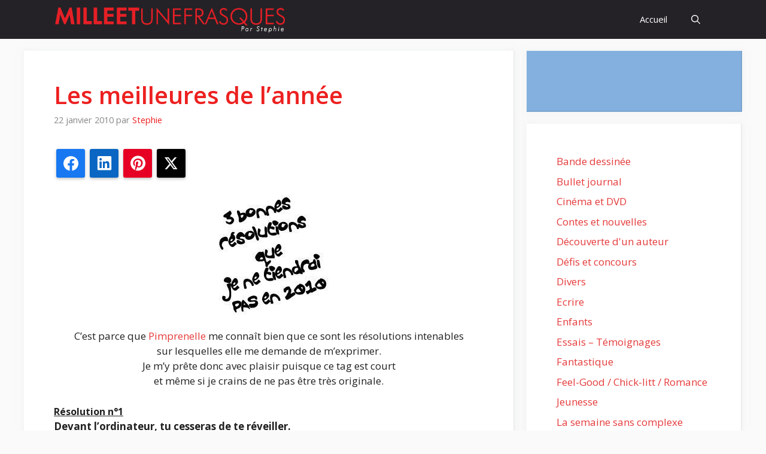

--- FILE ---
content_type: text/html; charset=UTF-8
request_url: https://www.milleetunefrasques.fr/commentaires-sur-les-meilleures-de-lannee/
body_size: 24599
content:
<!DOCTYPE html>
<html lang="fr-FR">
<head>
	<meta charset="UTF-8">
	<meta name='robots' content='index, follow, max-image-preview:large, max-snippet:-1, max-video-preview:-1' />
<meta name="viewport" content="width=device-width, initial-scale=1">
	<!-- This site is optimized with the Yoast SEO plugin v26.8 - https://yoast.com/product/yoast-seo-wordpress/ -->
	<title>Les meilleures de l&#039;année - Mille et une frasques</title>
	<link rel="canonical" href="https://www.milleetunefrasques.fr/commentaires-sur-les-meilleures-de-lannee/" />
	<meta property="og:locale" content="fr_FR" />
	<meta property="og:type" content="article" />
	<meta property="og:title" content="Les meilleures de l&#039;année - Mille et une frasques" />
	<meta property="og:description" content="Partager la publication &quot;Les meilleures de l&rsquo;année&quot; FacebookLinkedInPinterestTwitterPartager... C&rsquo;est parce que Pimprenelle me conna&icirc;t bien que ce sont les r&eacute;solutions intenablessur lesquelles elle me demande de m&rsquo;exprimer.Je m&rsquo;y pr&ecirc;te donc avec plaisir puisque ce tag est courtet m&ecirc;me si je crains de ne pas &ecirc;tre tr&egrave;s originale. R&eacute;solution n&deg;1Devant l&rsquo;ordinateur, tu cesseras de te r&eacute;veiller. Une vraie catastrophe, je l&rsquo;allume parfois sans m&ecirc;me m&rsquo;en rendre compte. R&eacute;solution n&deg;2Avec ardeur, tu ... Lire la suite" />
	<meta property="og:url" content="https://www.milleetunefrasques.fr/commentaires-sur-les-meilleures-de-lannee/" />
	<meta property="og:site_name" content="Mille et une frasques" />
	<meta property="article:published_time" content="2010-01-22T04:57:00+00:00" />
	<meta property="og:image" content="http://p4.storage.canalblog.com/47/03/552745/48842144_p.jpg" />
	<meta name="author" content="Stephie" />
	<meta name="twitter:card" content="summary_large_image" />
	<meta name="twitter:label1" content="Écrit par" />
	<meta name="twitter:data1" content="Stephie" />
	<meta name="twitter:label2" content="Durée de lecture estimée" />
	<meta name="twitter:data2" content="1 minute" />
	<script type="application/ld+json" class="yoast-schema-graph">{"@context":"https://schema.org","@graph":[{"@type":"Article","@id":"https://www.milleetunefrasques.fr/commentaires-sur-les-meilleures-de-lannee/#article","isPartOf":{"@id":"https://www.milleetunefrasques.fr/commentaires-sur-les-meilleures-de-lannee/"},"author":{"name":"Stephie","@id":"https://www.milleetunefrasques.fr/#/schema/person/1aeb8771d1febff84e30b52b50a56618"},"headline":"Les meilleures de l&rsquo;année","datePublished":"2010-01-22T04:57:00+00:00","mainEntityOfPage":{"@id":"https://www.milleetunefrasques.fr/commentaires-sur-les-meilleures-de-lannee/"},"wordCount":199,"commentCount":20,"publisher":{"@id":"https://www.milleetunefrasques.fr/#/schema/person/1aeb8771d1febff84e30b52b50a56618"},"image":{"@id":"https://www.milleetunefrasques.fr/commentaires-sur-les-meilleures-de-lannee/#primaryimage"},"thumbnailUrl":"http://p4.storage.canalblog.com/47/03/552745/48842144_p.jpg","inLanguage":"fr-FR","potentialAction":[{"@type":"CommentAction","name":"Comment","target":["https://www.milleetunefrasques.fr/commentaires-sur-les-meilleures-de-lannee/#respond"]}]},{"@type":"WebPage","@id":"https://www.milleetunefrasques.fr/commentaires-sur-les-meilleures-de-lannee/","url":"https://www.milleetunefrasques.fr/commentaires-sur-les-meilleures-de-lannee/","name":"Les meilleures de l'année - Mille et une frasques","isPartOf":{"@id":"https://www.milleetunefrasques.fr/#website"},"primaryImageOfPage":{"@id":"https://www.milleetunefrasques.fr/commentaires-sur-les-meilleures-de-lannee/#primaryimage"},"image":{"@id":"https://www.milleetunefrasques.fr/commentaires-sur-les-meilleures-de-lannee/#primaryimage"},"thumbnailUrl":"http://p4.storage.canalblog.com/47/03/552745/48842144_p.jpg","datePublished":"2010-01-22T04:57:00+00:00","breadcrumb":{"@id":"https://www.milleetunefrasques.fr/commentaires-sur-les-meilleures-de-lannee/#breadcrumb"},"inLanguage":"fr-FR","potentialAction":[{"@type":"ReadAction","target":["https://www.milleetunefrasques.fr/commentaires-sur-les-meilleures-de-lannee/"]}]},{"@type":"ImageObject","inLanguage":"fr-FR","@id":"https://www.milleetunefrasques.fr/commentaires-sur-les-meilleures-de-lannee/#primaryimage","url":"http://p4.storage.canalblog.com/47/03/552745/48842144_p.jpg","contentUrl":"http://p4.storage.canalblog.com/47/03/552745/48842144_p.jpg"},{"@type":"BreadcrumbList","@id":"https://www.milleetunefrasques.fr/commentaires-sur-les-meilleures-de-lannee/#breadcrumb","itemListElement":[{"@type":"ListItem","position":1,"name":"Accueil","item":"https://www.milleetunefrasques.fr/"},{"@type":"ListItem","position":2,"name":"Les meilleures de l&rsquo;année"}]},{"@type":"WebSite","@id":"https://www.milleetunefrasques.fr/#website","url":"https://www.milleetunefrasques.fr/","name":"Mille et une frasques","description":"","publisher":{"@id":"https://www.milleetunefrasques.fr/#/schema/person/1aeb8771d1febff84e30b52b50a56618"},"potentialAction":[{"@type":"SearchAction","target":{"@type":"EntryPoint","urlTemplate":"https://www.milleetunefrasques.fr/?s={search_term_string}"},"query-input":{"@type":"PropertyValueSpecification","valueRequired":true,"valueName":"search_term_string"}}],"inLanguage":"fr-FR"},{"@type":["Person","Organization"],"@id":"https://www.milleetunefrasques.fr/#/schema/person/1aeb8771d1febff84e30b52b50a56618","name":"Stephie","image":{"@type":"ImageObject","inLanguage":"fr-FR","@id":"https://www.milleetunefrasques.fr/#/schema/person/image/","url":"https://www.milleetunefrasques.fr/wp-content/uploads/2013/10/1374657_733923386624848_1924620662_nbis.jpg","contentUrl":"https://www.milleetunefrasques.fr/wp-content/uploads/2013/10/1374657_733923386624848_1924620662_nbis.jpg","width":960,"height":720,"caption":"Stephie"},"logo":{"@id":"https://www.milleetunefrasques.fr/#/schema/person/image/"},"sameAs":["https://www.milleetunefrasques.fr","https://www.instagram.com/stephie_1001frasques/"],"url":"https://www.milleetunefrasques.fr/author/stephie/"}]}</script>
	<!-- / Yoast SEO plugin. -->


<link rel='dns-prefetch' href='//stats.wp.com' />
<link rel='dns-prefetch' href='//jetpack.wordpress.com' />
<link rel='dns-prefetch' href='//s0.wp.com' />
<link rel='dns-prefetch' href='//public-api.wordpress.com' />
<link rel='dns-prefetch' href='//0.gravatar.com' />
<link rel='dns-prefetch' href='//1.gravatar.com' />
<link rel='dns-prefetch' href='//2.gravatar.com' />
<link rel='dns-prefetch' href='//widgets.wp.com' />
<link href='https://fonts.gstatic.com' crossorigin rel='preconnect' />
<link href='https://fonts.googleapis.com' crossorigin rel='preconnect' />
<link rel='preconnect' href='//c0.wp.com' />
<link rel="alternate" type="application/rss+xml" title="Mille et une frasques &raquo; Flux" href="https://www.milleetunefrasques.fr/feed/" />
<link rel="alternate" type="application/rss+xml" title="Mille et une frasques &raquo; Flux des commentaires" href="https://www.milleetunefrasques.fr/comments/feed/" />
<link rel="alternate" type="application/rss+xml" title="Mille et une frasques &raquo; Les meilleures de l&rsquo;année Flux des commentaires" href="https://www.milleetunefrasques.fr/commentaires-sur-les-meilleures-de-lannee/feed/" />
<link rel="alternate" title="oEmbed (JSON)" type="application/json+oembed" href="https://www.milleetunefrasques.fr/wp-json/oembed/1.0/embed?url=https%3A%2F%2Fwww.milleetunefrasques.fr%2Fcommentaires-sur-les-meilleures-de-lannee%2F" />
<link rel="alternate" title="oEmbed (XML)" type="text/xml+oembed" href="https://www.milleetunefrasques.fr/wp-json/oembed/1.0/embed?url=https%3A%2F%2Fwww.milleetunefrasques.fr%2Fcommentaires-sur-les-meilleures-de-lannee%2F&#038;format=xml" />
		<!-- This site uses the Google Analytics by MonsterInsights plugin v9.11.1 - Using Analytics tracking - https://www.monsterinsights.com/ -->
							<script src="//www.googletagmanager.com/gtag/js?id=G-4563YX5RPB"  data-cfasync="false" data-wpfc-render="false" async></script>
			<script data-cfasync="false" data-wpfc-render="false">
				var mi_version = '9.11.1';
				var mi_track_user = true;
				var mi_no_track_reason = '';
								var MonsterInsightsDefaultLocations = {"page_location":"https:\/\/www.milleetunefrasques.fr\/commentaires-sur-les-meilleures-de-lannee\/"};
								if ( typeof MonsterInsightsPrivacyGuardFilter === 'function' ) {
					var MonsterInsightsLocations = (typeof MonsterInsightsExcludeQuery === 'object') ? MonsterInsightsPrivacyGuardFilter( MonsterInsightsExcludeQuery ) : MonsterInsightsPrivacyGuardFilter( MonsterInsightsDefaultLocations );
				} else {
					var MonsterInsightsLocations = (typeof MonsterInsightsExcludeQuery === 'object') ? MonsterInsightsExcludeQuery : MonsterInsightsDefaultLocations;
				}

								var disableStrs = [
										'ga-disable-G-4563YX5RPB',
									];

				/* Function to detect opted out users */
				function __gtagTrackerIsOptedOut() {
					for (var index = 0; index < disableStrs.length; index++) {
						if (document.cookie.indexOf(disableStrs[index] + '=true') > -1) {
							return true;
						}
					}

					return false;
				}

				/* Disable tracking if the opt-out cookie exists. */
				if (__gtagTrackerIsOptedOut()) {
					for (var index = 0; index < disableStrs.length; index++) {
						window[disableStrs[index]] = true;
					}
				}

				/* Opt-out function */
				function __gtagTrackerOptout() {
					for (var index = 0; index < disableStrs.length; index++) {
						document.cookie = disableStrs[index] + '=true; expires=Thu, 31 Dec 2099 23:59:59 UTC; path=/';
						window[disableStrs[index]] = true;
					}
				}

				if ('undefined' === typeof gaOptout) {
					function gaOptout() {
						__gtagTrackerOptout();
					}
				}
								window.dataLayer = window.dataLayer || [];

				window.MonsterInsightsDualTracker = {
					helpers: {},
					trackers: {},
				};
				if (mi_track_user) {
					function __gtagDataLayer() {
						dataLayer.push(arguments);
					}

					function __gtagTracker(type, name, parameters) {
						if (!parameters) {
							parameters = {};
						}

						if (parameters.send_to) {
							__gtagDataLayer.apply(null, arguments);
							return;
						}

						if (type === 'event') {
														parameters.send_to = monsterinsights_frontend.v4_id;
							var hookName = name;
							if (typeof parameters['event_category'] !== 'undefined') {
								hookName = parameters['event_category'] + ':' + name;
							}

							if (typeof MonsterInsightsDualTracker.trackers[hookName] !== 'undefined') {
								MonsterInsightsDualTracker.trackers[hookName](parameters);
							} else {
								__gtagDataLayer('event', name, parameters);
							}
							
						} else {
							__gtagDataLayer.apply(null, arguments);
						}
					}

					__gtagTracker('js', new Date());
					__gtagTracker('set', {
						'developer_id.dZGIzZG': true,
											});
					if ( MonsterInsightsLocations.page_location ) {
						__gtagTracker('set', MonsterInsightsLocations);
					}
										__gtagTracker('config', 'G-4563YX5RPB', {"forceSSL":"true","link_attribution":"true"} );
										window.gtag = __gtagTracker;										(function () {
						/* https://developers.google.com/analytics/devguides/collection/analyticsjs/ */
						/* ga and __gaTracker compatibility shim. */
						var noopfn = function () {
							return null;
						};
						var newtracker = function () {
							return new Tracker();
						};
						var Tracker = function () {
							return null;
						};
						var p = Tracker.prototype;
						p.get = noopfn;
						p.set = noopfn;
						p.send = function () {
							var args = Array.prototype.slice.call(arguments);
							args.unshift('send');
							__gaTracker.apply(null, args);
						};
						var __gaTracker = function () {
							var len = arguments.length;
							if (len === 0) {
								return;
							}
							var f = arguments[len - 1];
							if (typeof f !== 'object' || f === null || typeof f.hitCallback !== 'function') {
								if ('send' === arguments[0]) {
									var hitConverted, hitObject = false, action;
									if ('event' === arguments[1]) {
										if ('undefined' !== typeof arguments[3]) {
											hitObject = {
												'eventAction': arguments[3],
												'eventCategory': arguments[2],
												'eventLabel': arguments[4],
												'value': arguments[5] ? arguments[5] : 1,
											}
										}
									}
									if ('pageview' === arguments[1]) {
										if ('undefined' !== typeof arguments[2]) {
											hitObject = {
												'eventAction': 'page_view',
												'page_path': arguments[2],
											}
										}
									}
									if (typeof arguments[2] === 'object') {
										hitObject = arguments[2];
									}
									if (typeof arguments[5] === 'object') {
										Object.assign(hitObject, arguments[5]);
									}
									if ('undefined' !== typeof arguments[1].hitType) {
										hitObject = arguments[1];
										if ('pageview' === hitObject.hitType) {
											hitObject.eventAction = 'page_view';
										}
									}
									if (hitObject) {
										action = 'timing' === arguments[1].hitType ? 'timing_complete' : hitObject.eventAction;
										hitConverted = mapArgs(hitObject);
										__gtagTracker('event', action, hitConverted);
									}
								}
								return;
							}

							function mapArgs(args) {
								var arg, hit = {};
								var gaMap = {
									'eventCategory': 'event_category',
									'eventAction': 'event_action',
									'eventLabel': 'event_label',
									'eventValue': 'event_value',
									'nonInteraction': 'non_interaction',
									'timingCategory': 'event_category',
									'timingVar': 'name',
									'timingValue': 'value',
									'timingLabel': 'event_label',
									'page': 'page_path',
									'location': 'page_location',
									'title': 'page_title',
									'referrer' : 'page_referrer',
								};
								for (arg in args) {
																		if (!(!args.hasOwnProperty(arg) || !gaMap.hasOwnProperty(arg))) {
										hit[gaMap[arg]] = args[arg];
									} else {
										hit[arg] = args[arg];
									}
								}
								return hit;
							}

							try {
								f.hitCallback();
							} catch (ex) {
							}
						};
						__gaTracker.create = newtracker;
						__gaTracker.getByName = newtracker;
						__gaTracker.getAll = function () {
							return [];
						};
						__gaTracker.remove = noopfn;
						__gaTracker.loaded = true;
						window['__gaTracker'] = __gaTracker;
					})();
									} else {
										console.log("");
					(function () {
						function __gtagTracker() {
							return null;
						}

						window['__gtagTracker'] = __gtagTracker;
						window['gtag'] = __gtagTracker;
					})();
									}
			</script>
							<!-- / Google Analytics by MonsterInsights -->
		<style id='wp-img-auto-sizes-contain-inline-css'>
img:is([sizes=auto i],[sizes^="auto," i]){contain-intrinsic-size:3000px 1500px}
/*# sourceURL=wp-img-auto-sizes-contain-inline-css */
</style>
<link rel='stylesheet' id='jetpack_related-posts-css' href='https://c0.wp.com/p/jetpack/15.4/modules/related-posts/related-posts.css' media='all' />
<link rel='stylesheet' id='sbi_styles-css' href='https://www.milleetunefrasques.fr/wp-content/plugins/instagram-feed/css/sbi-styles.min.css?ver=6.10.0' media='all' />
<style id='wp-emoji-styles-inline-css'>

	img.wp-smiley, img.emoji {
		display: inline !important;
		border: none !important;
		box-shadow: none !important;
		height: 1em !important;
		width: 1em !important;
		margin: 0 0.07em !important;
		vertical-align: -0.1em !important;
		background: none !important;
		padding: 0 !important;
	}
/*# sourceURL=wp-emoji-styles-inline-css */
</style>
<style id='wp-block-library-inline-css'>
:root{--wp-block-synced-color:#7a00df;--wp-block-synced-color--rgb:122,0,223;--wp-bound-block-color:var(--wp-block-synced-color);--wp-editor-canvas-background:#ddd;--wp-admin-theme-color:#007cba;--wp-admin-theme-color--rgb:0,124,186;--wp-admin-theme-color-darker-10:#006ba1;--wp-admin-theme-color-darker-10--rgb:0,107,160.5;--wp-admin-theme-color-darker-20:#005a87;--wp-admin-theme-color-darker-20--rgb:0,90,135;--wp-admin-border-width-focus:2px}@media (min-resolution:192dpi){:root{--wp-admin-border-width-focus:1.5px}}.wp-element-button{cursor:pointer}:root .has-very-light-gray-background-color{background-color:#eee}:root .has-very-dark-gray-background-color{background-color:#313131}:root .has-very-light-gray-color{color:#eee}:root .has-very-dark-gray-color{color:#313131}:root .has-vivid-green-cyan-to-vivid-cyan-blue-gradient-background{background:linear-gradient(135deg,#00d084,#0693e3)}:root .has-purple-crush-gradient-background{background:linear-gradient(135deg,#34e2e4,#4721fb 50%,#ab1dfe)}:root .has-hazy-dawn-gradient-background{background:linear-gradient(135deg,#faaca8,#dad0ec)}:root .has-subdued-olive-gradient-background{background:linear-gradient(135deg,#fafae1,#67a671)}:root .has-atomic-cream-gradient-background{background:linear-gradient(135deg,#fdd79a,#004a59)}:root .has-nightshade-gradient-background{background:linear-gradient(135deg,#330968,#31cdcf)}:root .has-midnight-gradient-background{background:linear-gradient(135deg,#020381,#2874fc)}:root{--wp--preset--font-size--normal:16px;--wp--preset--font-size--huge:42px}.has-regular-font-size{font-size:1em}.has-larger-font-size{font-size:2.625em}.has-normal-font-size{font-size:var(--wp--preset--font-size--normal)}.has-huge-font-size{font-size:var(--wp--preset--font-size--huge)}.has-text-align-center{text-align:center}.has-text-align-left{text-align:left}.has-text-align-right{text-align:right}.has-fit-text{white-space:nowrap!important}#end-resizable-editor-section{display:none}.aligncenter{clear:both}.items-justified-left{justify-content:flex-start}.items-justified-center{justify-content:center}.items-justified-right{justify-content:flex-end}.items-justified-space-between{justify-content:space-between}.screen-reader-text{border:0;clip-path:inset(50%);height:1px;margin:-1px;overflow:hidden;padding:0;position:absolute;width:1px;word-wrap:normal!important}.screen-reader-text:focus{background-color:#ddd;clip-path:none;color:#444;display:block;font-size:1em;height:auto;left:5px;line-height:normal;padding:15px 23px 14px;text-decoration:none;top:5px;width:auto;z-index:100000}html :where(.has-border-color){border-style:solid}html :where([style*=border-top-color]){border-top-style:solid}html :where([style*=border-right-color]){border-right-style:solid}html :where([style*=border-bottom-color]){border-bottom-style:solid}html :where([style*=border-left-color]){border-left-style:solid}html :where([style*=border-width]){border-style:solid}html :where([style*=border-top-width]){border-top-style:solid}html :where([style*=border-right-width]){border-right-style:solid}html :where([style*=border-bottom-width]){border-bottom-style:solid}html :where([style*=border-left-width]){border-left-style:solid}html :where(img[class*=wp-image-]){height:auto;max-width:100%}:where(figure){margin:0 0 1em}html :where(.is-position-sticky){--wp-admin--admin-bar--position-offset:var(--wp-admin--admin-bar--height,0px)}@media screen and (max-width:600px){html :where(.is-position-sticky){--wp-admin--admin-bar--position-offset:0px}}

/*# sourceURL=wp-block-library-inline-css */
</style><style id='wp-block-categories-inline-css'>
.wp-block-categories{box-sizing:border-box}.wp-block-categories.alignleft{margin-right:2em}.wp-block-categories.alignright{margin-left:2em}.wp-block-categories.wp-block-categories-dropdown.aligncenter{text-align:center}.wp-block-categories .wp-block-categories__label{display:block;width:100%}
/*# sourceURL=https://c0.wp.com/c/6.9/wp-includes/blocks/categories/style.min.css */
</style>
<style id='wp-block-group-inline-css'>
.wp-block-group{box-sizing:border-box}:where(.wp-block-group.wp-block-group-is-layout-constrained){position:relative}
/*# sourceURL=https://c0.wp.com/c/6.9/wp-includes/blocks/group/style.min.css */
</style>
<style id='global-styles-inline-css'>
:root{--wp--preset--aspect-ratio--square: 1;--wp--preset--aspect-ratio--4-3: 4/3;--wp--preset--aspect-ratio--3-4: 3/4;--wp--preset--aspect-ratio--3-2: 3/2;--wp--preset--aspect-ratio--2-3: 2/3;--wp--preset--aspect-ratio--16-9: 16/9;--wp--preset--aspect-ratio--9-16: 9/16;--wp--preset--color--black: #000000;--wp--preset--color--cyan-bluish-gray: #abb8c3;--wp--preset--color--white: #ffffff;--wp--preset--color--pale-pink: #f78da7;--wp--preset--color--vivid-red: #cf2e2e;--wp--preset--color--luminous-vivid-orange: #ff6900;--wp--preset--color--luminous-vivid-amber: #fcb900;--wp--preset--color--light-green-cyan: #7bdcb5;--wp--preset--color--vivid-green-cyan: #00d084;--wp--preset--color--pale-cyan-blue: #8ed1fc;--wp--preset--color--vivid-cyan-blue: #0693e3;--wp--preset--color--vivid-purple: #9b51e0;--wp--preset--color--contrast: var(--contrast);--wp--preset--color--contrast-2: var(--contrast-2);--wp--preset--color--contrast-3: var(--contrast-3);--wp--preset--color--base: var(--base);--wp--preset--color--base-2: var(--base-2);--wp--preset--color--base-3: var(--base-3);--wp--preset--color--accent: var(--accent);--wp--preset--color--accent-2: var(--accent-2);--wp--preset--color--accent-hover: var(--accent-hover);--wp--preset--gradient--vivid-cyan-blue-to-vivid-purple: linear-gradient(135deg,rgb(6,147,227) 0%,rgb(155,81,224) 100%);--wp--preset--gradient--light-green-cyan-to-vivid-green-cyan: linear-gradient(135deg,rgb(122,220,180) 0%,rgb(0,208,130) 100%);--wp--preset--gradient--luminous-vivid-amber-to-luminous-vivid-orange: linear-gradient(135deg,rgb(252,185,0) 0%,rgb(255,105,0) 100%);--wp--preset--gradient--luminous-vivid-orange-to-vivid-red: linear-gradient(135deg,rgb(255,105,0) 0%,rgb(207,46,46) 100%);--wp--preset--gradient--very-light-gray-to-cyan-bluish-gray: linear-gradient(135deg,rgb(238,238,238) 0%,rgb(169,184,195) 100%);--wp--preset--gradient--cool-to-warm-spectrum: linear-gradient(135deg,rgb(74,234,220) 0%,rgb(151,120,209) 20%,rgb(207,42,186) 40%,rgb(238,44,130) 60%,rgb(251,105,98) 80%,rgb(254,248,76) 100%);--wp--preset--gradient--blush-light-purple: linear-gradient(135deg,rgb(255,206,236) 0%,rgb(152,150,240) 100%);--wp--preset--gradient--blush-bordeaux: linear-gradient(135deg,rgb(254,205,165) 0%,rgb(254,45,45) 50%,rgb(107,0,62) 100%);--wp--preset--gradient--luminous-dusk: linear-gradient(135deg,rgb(255,203,112) 0%,rgb(199,81,192) 50%,rgb(65,88,208) 100%);--wp--preset--gradient--pale-ocean: linear-gradient(135deg,rgb(255,245,203) 0%,rgb(182,227,212) 50%,rgb(51,167,181) 100%);--wp--preset--gradient--electric-grass: linear-gradient(135deg,rgb(202,248,128) 0%,rgb(113,206,126) 100%);--wp--preset--gradient--midnight: linear-gradient(135deg,rgb(2,3,129) 0%,rgb(40,116,252) 100%);--wp--preset--font-size--small: 13px;--wp--preset--font-size--medium: 20px;--wp--preset--font-size--large: 36px;--wp--preset--font-size--x-large: 42px;--wp--preset--spacing--20: 0.44rem;--wp--preset--spacing--30: 0.67rem;--wp--preset--spacing--40: 1rem;--wp--preset--spacing--50: 1.5rem;--wp--preset--spacing--60: 2.25rem;--wp--preset--spacing--70: 3.38rem;--wp--preset--spacing--80: 5.06rem;--wp--preset--shadow--natural: 6px 6px 9px rgba(0, 0, 0, 0.2);--wp--preset--shadow--deep: 12px 12px 50px rgba(0, 0, 0, 0.4);--wp--preset--shadow--sharp: 6px 6px 0px rgba(0, 0, 0, 0.2);--wp--preset--shadow--outlined: 6px 6px 0px -3px rgb(255, 255, 255), 6px 6px rgb(0, 0, 0);--wp--preset--shadow--crisp: 6px 6px 0px rgb(0, 0, 0);}:where(.is-layout-flex){gap: 0.5em;}:where(.is-layout-grid){gap: 0.5em;}body .is-layout-flex{display: flex;}.is-layout-flex{flex-wrap: wrap;align-items: center;}.is-layout-flex > :is(*, div){margin: 0;}body .is-layout-grid{display: grid;}.is-layout-grid > :is(*, div){margin: 0;}:where(.wp-block-columns.is-layout-flex){gap: 2em;}:where(.wp-block-columns.is-layout-grid){gap: 2em;}:where(.wp-block-post-template.is-layout-flex){gap: 1.25em;}:where(.wp-block-post-template.is-layout-grid){gap: 1.25em;}.has-black-color{color: var(--wp--preset--color--black) !important;}.has-cyan-bluish-gray-color{color: var(--wp--preset--color--cyan-bluish-gray) !important;}.has-white-color{color: var(--wp--preset--color--white) !important;}.has-pale-pink-color{color: var(--wp--preset--color--pale-pink) !important;}.has-vivid-red-color{color: var(--wp--preset--color--vivid-red) !important;}.has-luminous-vivid-orange-color{color: var(--wp--preset--color--luminous-vivid-orange) !important;}.has-luminous-vivid-amber-color{color: var(--wp--preset--color--luminous-vivid-amber) !important;}.has-light-green-cyan-color{color: var(--wp--preset--color--light-green-cyan) !important;}.has-vivid-green-cyan-color{color: var(--wp--preset--color--vivid-green-cyan) !important;}.has-pale-cyan-blue-color{color: var(--wp--preset--color--pale-cyan-blue) !important;}.has-vivid-cyan-blue-color{color: var(--wp--preset--color--vivid-cyan-blue) !important;}.has-vivid-purple-color{color: var(--wp--preset--color--vivid-purple) !important;}.has-black-background-color{background-color: var(--wp--preset--color--black) !important;}.has-cyan-bluish-gray-background-color{background-color: var(--wp--preset--color--cyan-bluish-gray) !important;}.has-white-background-color{background-color: var(--wp--preset--color--white) !important;}.has-pale-pink-background-color{background-color: var(--wp--preset--color--pale-pink) !important;}.has-vivid-red-background-color{background-color: var(--wp--preset--color--vivid-red) !important;}.has-luminous-vivid-orange-background-color{background-color: var(--wp--preset--color--luminous-vivid-orange) !important;}.has-luminous-vivid-amber-background-color{background-color: var(--wp--preset--color--luminous-vivid-amber) !important;}.has-light-green-cyan-background-color{background-color: var(--wp--preset--color--light-green-cyan) !important;}.has-vivid-green-cyan-background-color{background-color: var(--wp--preset--color--vivid-green-cyan) !important;}.has-pale-cyan-blue-background-color{background-color: var(--wp--preset--color--pale-cyan-blue) !important;}.has-vivid-cyan-blue-background-color{background-color: var(--wp--preset--color--vivid-cyan-blue) !important;}.has-vivid-purple-background-color{background-color: var(--wp--preset--color--vivid-purple) !important;}.has-black-border-color{border-color: var(--wp--preset--color--black) !important;}.has-cyan-bluish-gray-border-color{border-color: var(--wp--preset--color--cyan-bluish-gray) !important;}.has-white-border-color{border-color: var(--wp--preset--color--white) !important;}.has-pale-pink-border-color{border-color: var(--wp--preset--color--pale-pink) !important;}.has-vivid-red-border-color{border-color: var(--wp--preset--color--vivid-red) !important;}.has-luminous-vivid-orange-border-color{border-color: var(--wp--preset--color--luminous-vivid-orange) !important;}.has-luminous-vivid-amber-border-color{border-color: var(--wp--preset--color--luminous-vivid-amber) !important;}.has-light-green-cyan-border-color{border-color: var(--wp--preset--color--light-green-cyan) !important;}.has-vivid-green-cyan-border-color{border-color: var(--wp--preset--color--vivid-green-cyan) !important;}.has-pale-cyan-blue-border-color{border-color: var(--wp--preset--color--pale-cyan-blue) !important;}.has-vivid-cyan-blue-border-color{border-color: var(--wp--preset--color--vivid-cyan-blue) !important;}.has-vivid-purple-border-color{border-color: var(--wp--preset--color--vivid-purple) !important;}.has-vivid-cyan-blue-to-vivid-purple-gradient-background{background: var(--wp--preset--gradient--vivid-cyan-blue-to-vivid-purple) !important;}.has-light-green-cyan-to-vivid-green-cyan-gradient-background{background: var(--wp--preset--gradient--light-green-cyan-to-vivid-green-cyan) !important;}.has-luminous-vivid-amber-to-luminous-vivid-orange-gradient-background{background: var(--wp--preset--gradient--luminous-vivid-amber-to-luminous-vivid-orange) !important;}.has-luminous-vivid-orange-to-vivid-red-gradient-background{background: var(--wp--preset--gradient--luminous-vivid-orange-to-vivid-red) !important;}.has-very-light-gray-to-cyan-bluish-gray-gradient-background{background: var(--wp--preset--gradient--very-light-gray-to-cyan-bluish-gray) !important;}.has-cool-to-warm-spectrum-gradient-background{background: var(--wp--preset--gradient--cool-to-warm-spectrum) !important;}.has-blush-light-purple-gradient-background{background: var(--wp--preset--gradient--blush-light-purple) !important;}.has-blush-bordeaux-gradient-background{background: var(--wp--preset--gradient--blush-bordeaux) !important;}.has-luminous-dusk-gradient-background{background: var(--wp--preset--gradient--luminous-dusk) !important;}.has-pale-ocean-gradient-background{background: var(--wp--preset--gradient--pale-ocean) !important;}.has-electric-grass-gradient-background{background: var(--wp--preset--gradient--electric-grass) !important;}.has-midnight-gradient-background{background: var(--wp--preset--gradient--midnight) !important;}.has-small-font-size{font-size: var(--wp--preset--font-size--small) !important;}.has-medium-font-size{font-size: var(--wp--preset--font-size--medium) !important;}.has-large-font-size{font-size: var(--wp--preset--font-size--large) !important;}.has-x-large-font-size{font-size: var(--wp--preset--font-size--x-large) !important;}
/*# sourceURL=global-styles-inline-css */
</style>

<style id='classic-theme-styles-inline-css'>
/*! This file is auto-generated */
.wp-block-button__link{color:#fff;background-color:#32373c;border-radius:9999px;box-shadow:none;text-decoration:none;padding:calc(.667em + 2px) calc(1.333em + 2px);font-size:1.125em}.wp-block-file__button{background:#32373c;color:#fff;text-decoration:none}
/*# sourceURL=/wp-includes/css/classic-themes.min.css */
</style>
<link rel='stylesheet' id='events-manager-css' href='https://www.milleetunefrasques.fr/wp-content/plugins/events-manager/includes/css/events-manager.min.css?ver=7.2.3.1' media='all' />
<style id='events-manager-inline-css'>
body .em { --font-family : inherit; --font-weight : inherit; --font-size : 1em; --line-height : inherit; }
/*# sourceURL=events-manager-inline-css */
</style>
<link rel='stylesheet' id='juiz_sps_styles-css' href='https://www.milleetunefrasques.fr/wp-content/plugins/juiz-social-post-sharer/skins/8/style.min.css?ver=2.3.4' media='all' />
<link rel='stylesheet' id='responsive-lightbox-swipebox-css' href='https://www.milleetunefrasques.fr/wp-content/plugins/responsive-lightbox/assets/swipebox/swipebox.min.css?ver=1.5.2' media='all' />
<link rel='stylesheet' id='wp-polls-css' href='https://www.milleetunefrasques.fr/wp-content/plugins/wp-polls/polls-css.css?ver=2.77.3' media='all' />
<style id='wp-polls-inline-css'>
.wp-polls .pollbar {
	margin: 1px;
	font-size: 6px;
	line-height: 8px;
	height: 8px;
	background-image: url('https://www.milleetunefrasques.fr/wp-content/plugins/wp-polls/images/default/pollbg.gif');
	border: 1px solid #c8c8c8;
}

/*# sourceURL=wp-polls-inline-css */
</style>
<link rel='stylesheet' id='generate-comments-css' href='https://www.milleetunefrasques.fr/wp-content/themes/generatepress/assets/css/components/comments.min.css?ver=3.6.1' media='all' />
<link rel='stylesheet' id='generate-widget-areas-css' href='https://www.milleetunefrasques.fr/wp-content/themes/generatepress/assets/css/components/widget-areas.min.css?ver=3.6.1' media='all' />
<link rel='stylesheet' id='generate-style-css' href='https://www.milleetunefrasques.fr/wp-content/themes/generatepress/assets/css/main.min.css?ver=3.6.1' media='all' />
<style id='generate-style-inline-css'>
body{background-color:var(--base);color:var(--contrast);}a{color:var(--accent);}a:hover, a:focus, a:active{color:var(--accent-hover);}.wp-block-group__inner-container{max-width:1200px;margin-left:auto;margin-right:auto;}.navigation-search{position:absolute;left:-99999px;pointer-events:none;visibility:hidden;z-index:20;width:100%;top:0;transition:opacity 100ms ease-in-out;opacity:0;}.navigation-search.nav-search-active{left:0;right:0;pointer-events:auto;visibility:visible;opacity:1;}.navigation-search input[type="search"]{outline:0;border:0;vertical-align:bottom;line-height:1;opacity:0.9;width:100%;z-index:20;border-radius:0;-webkit-appearance:none;height:60px;}.navigation-search input::-ms-clear{display:none;width:0;height:0;}.navigation-search input::-ms-reveal{display:none;width:0;height:0;}.navigation-search input::-webkit-search-decoration, .navigation-search input::-webkit-search-cancel-button, .navigation-search input::-webkit-search-results-button, .navigation-search input::-webkit-search-results-decoration{display:none;}.gen-sidebar-nav .navigation-search{top:auto;bottom:0;}:root{--contrast:#212121;--contrast-2:#ed2020;--contrast-3:#878787;--base:#fafafa;--base-2:#f7f8f9;--base-3:#ffffff;--accent:#242226;--accent-2:rgba(227,41,41,0.92);--accent-hover:#35343a;}:root .has-contrast-color{color:var(--contrast);}:root .has-contrast-background-color{background-color:var(--contrast);}:root .has-contrast-2-color{color:var(--contrast-2);}:root .has-contrast-2-background-color{background-color:var(--contrast-2);}:root .has-contrast-3-color{color:var(--contrast-3);}:root .has-contrast-3-background-color{background-color:var(--contrast-3);}:root .has-base-color{color:var(--base);}:root .has-base-background-color{background-color:var(--base);}:root .has-base-2-color{color:var(--base-2);}:root .has-base-2-background-color{background-color:var(--base-2);}:root .has-base-3-color{color:var(--base-3);}:root .has-base-3-background-color{background-color:var(--base-3);}:root .has-accent-color{color:var(--accent);}:root .has-accent-background-color{background-color:var(--accent);}:root .has-accent-2-color{color:var(--accent-2);}:root .has-accent-2-background-color{background-color:var(--accent-2);}:root .has-accent-hover-color{color:var(--accent-hover);}:root .has-accent-hover-background-color{background-color:var(--accent-hover);}body, button, input, select, textarea{font-family:Open Sans, sans-serif;font-size:17px;}.main-title{font-size:25px;}.widget-title{font-weight:600;}button:not(.menu-toggle),html input[type="button"],input[type="reset"],input[type="submit"],.button,.wp-block-button .wp-block-button__link{font-size:15px;}h1{font-weight:600;font-size:40px;}h2{font-weight:600;font-size:30px;}h3{font-size:20px;}.top-bar{background-color:#636363;color:#ffffff;}.top-bar a{color:#ffffff;}.top-bar a:hover{color:#303030;}.site-header{background-color:#ffffff;color:#3a3a3a;}.site-header a{color:#3a3a3a;}.main-title a,.main-title a:hover{color:#ffffff;}.site-description{color:#757575;}.main-navigation,.main-navigation ul ul{background-color:var(--accent);}.main-navigation .main-nav ul li a, .main-navigation .menu-toggle, .main-navigation .menu-bar-items{color:var(--base-3);}.main-navigation .main-nav ul li:not([class*="current-menu-"]):hover > a, .main-navigation .main-nav ul li:not([class*="current-menu-"]):focus > a, .main-navigation .main-nav ul li.sfHover:not([class*="current-menu-"]) > a, .main-navigation .menu-bar-item:hover > a, .main-navigation .menu-bar-item.sfHover > a{color:var(--base-3);background-color:var(--accent-hover);}button.menu-toggle:hover,button.menu-toggle:focus{color:var(--base-3);}.main-navigation .main-nav ul li[class*="current-menu-"] > a{color:var(--base-3);background-color:var(--accent-hover);}.navigation-search input[type="search"],.navigation-search input[type="search"]:active, .navigation-search input[type="search"]:focus, .main-navigation .main-nav ul li.search-item.active > a, .main-navigation .menu-bar-items .search-item.active > a{color:var(--base-3);background-color:var(--accent-hover);}.separate-containers .inside-article, .separate-containers .comments-area, .separate-containers .page-header, .one-container .container, .separate-containers .paging-navigation, .inside-page-header{background-color:var(--base-3);}.inside-article a,.paging-navigation a,.comments-area a,.page-header a{color:var(--accent-2);}.inside-article a:hover,.paging-navigation a:hover,.comments-area a:hover,.page-header a:hover{color:var(--accent-hover);}.entry-title a{color:var(--contrast-2);}.entry-title a:hover{color:var(--accent-hover);}.entry-meta{color:var(--contrast-3);}.entry-meta a{color:var(--contrast-2);}.entry-meta a:hover{color:var(--accent-hover);}h1{color:var(--contrast-2);}h2{color:var(--contrast-2);}h3{color:var(--contrast-2);}.sidebar .widget{background-color:#ffffff;}.sidebar .widget a{color:var(--accent-2);}.sidebar .widget a:hover{color:var(--accent-hover);}.sidebar .widget .widget-title{color:#000000;}.footer-widgets{color:var(--base-3);background-color:var(--contrast-2);}.footer-widgets a{color:var(--base-3);}.footer-widgets a:hover{color:var(--base-3);}.footer-widgets .widget-title{color:var(--base-2);}.site-info{color:var(--base);background-color:var(--contrast-2);}.site-info a{color:var(--base);}.site-info a:hover{color:var(--accent-hover);}.footer-bar .widget_nav_menu .current-menu-item a{color:var(--accent-hover);}input[type="text"],input[type="email"],input[type="url"],input[type="password"],input[type="search"],input[type="tel"],input[type="number"],textarea,select{color:var(--contrast);background-color:#fafafa;border-color:var(--contrast);}input[type="text"]:focus,input[type="email"]:focus,input[type="url"]:focus,input[type="password"]:focus,input[type="search"]:focus,input[type="tel"]:focus,input[type="number"]:focus,textarea:focus,select:focus{color:var(--contrast-3);background-color:#ffffff;border-color:var(--contrast-3);}button,html input[type="button"],input[type="reset"],input[type="submit"],a.button,a.wp-block-button__link:not(.has-background){color:#ffffff;background-color:var(--accent);}button:hover,html input[type="button"]:hover,input[type="reset"]:hover,input[type="submit"]:hover,a.button:hover,button:focus,html input[type="button"]:focus,input[type="reset"]:focus,input[type="submit"]:focus,a.button:focus,a.wp-block-button__link:not(.has-background):active,a.wp-block-button__link:not(.has-background):focus,a.wp-block-button__link:not(.has-background):hover{color:#ffffff;background-color:var(--accent-hover);}a.generate-back-to-top{background-color:rgba( 0,0,0,0.4 );color:#ffffff;}a.generate-back-to-top:hover,a.generate-back-to-top:focus{background-color:rgba( 0,0,0,0.6 );color:#ffffff;}:root{--gp-search-modal-bg-color:var(--base-3);--gp-search-modal-text-color:var(--contrast);--gp-search-modal-overlay-bg-color:rgba(0,0,0,0.2);}@media (max-width: 768px){.main-navigation .menu-bar-item:hover > a, .main-navigation .menu-bar-item.sfHover > a{background:none;color:var(--base-3);}}.inside-top-bar{padding:10px;}.inside-header{padding:40px;}.nav-below-header .main-navigation .inside-navigation.grid-container, .nav-above-header .main-navigation .inside-navigation.grid-container{padding:0px 20px 0px 20px;}.separate-containers .inside-article, .separate-containers .comments-area, .separate-containers .page-header, .separate-containers .paging-navigation, .one-container .site-content, .inside-page-header{padding:50px;}.site-main .wp-block-group__inner-container{padding:50px;}.separate-containers .paging-navigation{padding-top:20px;padding-bottom:20px;}.entry-content .alignwide, body:not(.no-sidebar) .entry-content .alignfull{margin-left:-50px;width:calc(100% + 100px);max-width:calc(100% + 100px);}.one-container.right-sidebar .site-main,.one-container.both-right .site-main{margin-right:50px;}.one-container.left-sidebar .site-main,.one-container.both-left .site-main{margin-left:50px;}.one-container.both-sidebars .site-main{margin:0px 50px 0px 50px;}.one-container.archive .post:not(:last-child):not(.is-loop-template-item), .one-container.blog .post:not(:last-child):not(.is-loop-template-item){padding-bottom:50px;}.main-navigation .main-nav ul li a,.menu-toggle,.main-navigation .menu-bar-item > a{line-height:65px;}.navigation-search input[type="search"]{height:65px;}.rtl .menu-item-has-children .dropdown-menu-toggle{padding-left:20px;}.rtl .main-navigation .main-nav ul li.menu-item-has-children > a{padding-right:20px;}.widget-area .widget{padding:50px;}.inside-site-info{padding:20px;}@media (max-width:768px){.separate-containers .inside-article, .separate-containers .comments-area, .separate-containers .page-header, .separate-containers .paging-navigation, .one-container .site-content, .inside-page-header{padding:30px;}.site-main .wp-block-group__inner-container{padding:30px;}.inside-site-info{padding-right:10px;padding-left:10px;}.entry-content .alignwide, body:not(.no-sidebar) .entry-content .alignfull{margin-left:-30px;width:calc(100% + 60px);max-width:calc(100% + 60px);}.one-container .site-main .paging-navigation{margin-bottom:20px;}}/* End cached CSS */.is-right-sidebar{width:30%;}.is-left-sidebar{width:25%;}.site-content .content-area{width:70%;}@media (max-width: 768px){.main-navigation .menu-toggle,.sidebar-nav-mobile:not(#sticky-placeholder){display:block;}.main-navigation ul,.gen-sidebar-nav,.main-navigation:not(.slideout-navigation):not(.toggled) .main-nav > ul,.has-inline-mobile-toggle #site-navigation .inside-navigation > *:not(.navigation-search):not(.main-nav){display:none;}.nav-align-right .inside-navigation,.nav-align-center .inside-navigation{justify-content:space-between;}}
.dynamic-author-image-rounded{border-radius:100%;}.dynamic-featured-image, .dynamic-author-image{vertical-align:middle;}.one-container.blog .dynamic-content-template:not(:last-child), .one-container.archive .dynamic-content-template:not(:last-child){padding-bottom:0px;}.dynamic-entry-excerpt > p:last-child{margin-bottom:0px;}
.main-navigation .main-nav ul li a,.menu-toggle,.main-navigation .menu-bar-item > a{transition: line-height 300ms ease}.main-navigation.toggled .main-nav > ul{background-color: var(--accent)}.sticky-enabled .gen-sidebar-nav.is_stuck .main-navigation {margin-bottom: 0px;}.sticky-enabled .gen-sidebar-nav.is_stuck {z-index: 500;}.sticky-enabled .main-navigation.is_stuck {box-shadow: 0 2px 2px -2px rgba(0, 0, 0, .2);}.navigation-stick:not(.gen-sidebar-nav) {left: 0;right: 0;width: 100% !important;}.nav-float-right .navigation-stick {width: 100% !important;left: 0;}.nav-float-right .navigation-stick .navigation-branding {margin-right: auto;}.main-navigation.has-sticky-branding:not(.grid-container) .inside-navigation:not(.grid-container) .navigation-branding{margin-left: 10px;}
/*# sourceURL=generate-style-inline-css */
</style>
<link rel='stylesheet' id='generate-google-fonts-css' href='https://fonts.googleapis.com/css?family=Open+Sans%3A300%2Cregular%2Citalic%2C600%2C700&#038;display=auto&#038;ver=3.6.1' media='all' />
<link rel='stylesheet' id='jetpack_likes-css' href='https://c0.wp.com/p/jetpack/15.4/modules/likes/style.css' media='all' />
<link rel='stylesheet' id='recent-posts-widget-with-thumbnails-public-style-css' href='https://www.milleetunefrasques.fr/wp-content/plugins/recent-posts-widget-with-thumbnails/public.css?ver=7.1.1' media='all' />
<link rel='stylesheet' id='wpzoom-social-icons-socicon-css' href='https://www.milleetunefrasques.fr/wp-content/plugins/social-icons-widget-by-wpzoom/assets/css/wpzoom-socicon.css?ver=1769525658' media='all' />
<link rel='stylesheet' id='wpzoom-social-icons-genericons-css' href='https://www.milleetunefrasques.fr/wp-content/plugins/social-icons-widget-by-wpzoom/assets/css/genericons.css?ver=1769525658' media='all' />
<link rel='stylesheet' id='wpzoom-social-icons-academicons-css' href='https://www.milleetunefrasques.fr/wp-content/plugins/social-icons-widget-by-wpzoom/assets/css/academicons.min.css?ver=1769525658' media='all' />
<link rel='stylesheet' id='wpzoom-social-icons-font-awesome-3-css' href='https://www.milleetunefrasques.fr/wp-content/plugins/social-icons-widget-by-wpzoom/assets/css/font-awesome-3.min.css?ver=1769525658' media='all' />
<link rel='stylesheet' id='dashicons-css' href='https://c0.wp.com/c/6.9/wp-includes/css/dashicons.min.css' media='all' />
<link rel='stylesheet' id='wpzoom-social-icons-styles-css' href='https://www.milleetunefrasques.fr/wp-content/plugins/social-icons-widget-by-wpzoom/assets/css/wpzoom-social-icons-styles.css?ver=1769525658' media='all' />
<link rel='stylesheet' id='wp-pagenavi-css' href='https://www.milleetunefrasques.fr/wp-content/plugins/wp-pagenavi/pagenavi-css.css?ver=2.70' media='all' />
<link rel='stylesheet' id='generate-navigation-branding-css' href='https://www.milleetunefrasques.fr/wp-content/plugins/gp-premium/menu-plus/functions/css/navigation-branding-flex.min.css?ver=2.1.2' media='all' />
<style id='generate-navigation-branding-inline-css'>
.main-navigation.has-branding .inside-navigation.grid-container, .main-navigation.has-branding.grid-container .inside-navigation:not(.grid-container){padding:0px 50px 0px 50px;}.main-navigation.has-branding:not(.grid-container) .inside-navigation:not(.grid-container) .navigation-branding{margin-left:10px;}.navigation-branding img, .site-logo.mobile-header-logo img{height:65px;width:auto;}.navigation-branding .main-title{line-height:65px;}@media (max-width: 768px){.main-navigation.has-branding.nav-align-center .menu-bar-items, .main-navigation.has-sticky-branding.navigation-stick.nav-align-center .menu-bar-items{margin-left:auto;}.navigation-branding{margin-right:auto;margin-left:10px;}.navigation-branding .main-title, .mobile-header-navigation .site-logo{margin-left:10px;}.main-navigation.has-branding .inside-navigation.grid-container{padding:0px;}}
/*# sourceURL=generate-navigation-branding-inline-css */
</style>
<link rel='preload' as='font'  id='wpzoom-social-icons-font-academicons-woff2-css' href='https://www.milleetunefrasques.fr/wp-content/plugins/social-icons-widget-by-wpzoom/assets/font/academicons.woff2?v=1.9.2' type='font/woff2' crossorigin />
<link rel='preload' as='font'  id='wpzoom-social-icons-font-fontawesome-3-woff2-css' href='https://www.milleetunefrasques.fr/wp-content/plugins/social-icons-widget-by-wpzoom/assets/font/fontawesome-webfont.woff2?v=4.7.0' type='font/woff2' crossorigin />
<link rel='preload' as='font'  id='wpzoom-social-icons-font-genericons-woff-css' href='https://www.milleetunefrasques.fr/wp-content/plugins/social-icons-widget-by-wpzoom/assets/font/Genericons.woff' type='font/woff' crossorigin />
<link rel='preload' as='font'  id='wpzoom-social-icons-font-socicon-woff2-css' href='https://www.milleetunefrasques.fr/wp-content/plugins/social-icons-widget-by-wpzoom/assets/font/socicon.woff2?v=4.5.5' type='font/woff2' crossorigin />
<script id="jetpack_related-posts-js-extra">
var related_posts_js_options = {"post_heading":"h4"};
//# sourceURL=jetpack_related-posts-js-extra
</script>
<script src="https://c0.wp.com/p/jetpack/15.4/_inc/build/related-posts/related-posts.min.js" id="jetpack_related-posts-js"></script>
<script src="https://c0.wp.com/c/6.9/wp-includes/js/jquery/jquery.min.js" id="jquery-core-js"></script>
<script src="https://c0.wp.com/c/6.9/wp-includes/js/jquery/jquery-migrate.min.js" id="jquery-migrate-js"></script>
<script src="https://www.milleetunefrasques.fr/wp-content/plugins/google-analytics-for-wordpress/assets/js/frontend-gtag.min.js?ver=9.11.1" id="monsterinsights-frontend-script-js" async data-wp-strategy="async"></script>
<script data-cfasync="false" data-wpfc-render="false" id='monsterinsights-frontend-script-js-extra'>var monsterinsights_frontend = {"js_events_tracking":"true","download_extensions":"doc,pdf,ppt,zip,xls,docx,pptx,xlsx","inbound_paths":"[{\"path\":\"\\\/go\\\/\",\"label\":\"affiliate\"},{\"path\":\"\\\/recommend\\\/\",\"label\":\"affiliate\"}]","home_url":"https:\/\/www.milleetunefrasques.fr","hash_tracking":"false","v4_id":"G-4563YX5RPB"};</script>
<script src="https://c0.wp.com/c/6.9/wp-includes/js/jquery/ui/core.min.js" id="jquery-ui-core-js"></script>
<script src="https://c0.wp.com/c/6.9/wp-includes/js/jquery/ui/mouse.min.js" id="jquery-ui-mouse-js"></script>
<script src="https://c0.wp.com/c/6.9/wp-includes/js/jquery/ui/sortable.min.js" id="jquery-ui-sortable-js"></script>
<script src="https://c0.wp.com/c/6.9/wp-includes/js/jquery/ui/datepicker.min.js" id="jquery-ui-datepicker-js"></script>
<script id="jquery-ui-datepicker-js-after">
jQuery(function(jQuery){jQuery.datepicker.setDefaults({"closeText":"Fermer","currentText":"Aujourd\u2019hui","monthNames":["janvier","f\u00e9vrier","mars","avril","mai","juin","juillet","ao\u00fbt","septembre","octobre","novembre","d\u00e9cembre"],"monthNamesShort":["Jan","F\u00e9v","Mar","Avr","Mai","Juin","Juil","Ao\u00fbt","Sep","Oct","Nov","D\u00e9c"],"nextText":"Suivant","prevText":"Pr\u00e9c\u00e9dent","dayNames":["dimanche","lundi","mardi","mercredi","jeudi","vendredi","samedi"],"dayNamesShort":["dim","lun","mar","mer","jeu","ven","sam"],"dayNamesMin":["D","L","M","M","J","V","S"],"dateFormat":"d MM yy","firstDay":1,"isRTL":false});});
//# sourceURL=jquery-ui-datepicker-js-after
</script>
<script src="https://c0.wp.com/c/6.9/wp-includes/js/jquery/ui/resizable.min.js" id="jquery-ui-resizable-js"></script>
<script src="https://c0.wp.com/c/6.9/wp-includes/js/jquery/ui/draggable.min.js" id="jquery-ui-draggable-js"></script>
<script src="https://c0.wp.com/c/6.9/wp-includes/js/jquery/ui/controlgroup.min.js" id="jquery-ui-controlgroup-js"></script>
<script src="https://c0.wp.com/c/6.9/wp-includes/js/jquery/ui/checkboxradio.min.js" id="jquery-ui-checkboxradio-js"></script>
<script src="https://c0.wp.com/c/6.9/wp-includes/js/jquery/ui/button.min.js" id="jquery-ui-button-js"></script>
<script src="https://c0.wp.com/c/6.9/wp-includes/js/jquery/ui/dialog.min.js" id="jquery-ui-dialog-js"></script>
<script id="events-manager-js-extra">
var EM = {"ajaxurl":"https://www.milleetunefrasques.fr/wp-admin/admin-ajax.php","locationajaxurl":"https://www.milleetunefrasques.fr/wp-admin/admin-ajax.php?action=locations_search","firstDay":"1","locale":"fr","dateFormat":"yy-mm-dd","ui_css":"https://www.milleetunefrasques.fr/wp-content/plugins/events-manager/includes/css/jquery-ui/build.min.css","show24hours":"1","is_ssl":"1","autocomplete_limit":"10","calendar":{"breakpoints":{"small":560,"medium":908,"large":false},"month_format":"M Y"},"phone":"","datepicker":{"format":"d/m/Y","locale":"fr"},"search":{"breakpoints":{"small":650,"medium":850,"full":false}},"url":"https://www.milleetunefrasques.fr/wp-content/plugins/events-manager","assets":{"input.em-uploader":{"js":{"em-uploader":{"url":"https://www.milleetunefrasques.fr/wp-content/plugins/events-manager/includes/js/em-uploader.js?v=7.2.3.1","event":"em_uploader_ready"}}},".em-event-editor":{"js":{"event-editor":{"url":"https://www.milleetunefrasques.fr/wp-content/plugins/events-manager/includes/js/events-manager-event-editor.js?v=7.2.3.1","event":"em_event_editor_ready"}},"css":{"event-editor":"https://www.milleetunefrasques.fr/wp-content/plugins/events-manager/includes/css/events-manager-event-editor.min.css?v=7.2.3.1"}},".em-recurrence-sets, .em-timezone":{"js":{"luxon":{"url":"luxon/luxon.js?v=7.2.3.1","event":"em_luxon_ready"}}},".em-booking-form, #em-booking-form, .em-booking-recurring, .em-event-booking-form":{"js":{"em-bookings":{"url":"https://www.milleetunefrasques.fr/wp-content/plugins/events-manager/includes/js/bookingsform.js?v=7.2.3.1","event":"em_booking_form_js_loaded"}}},"#em-opt-archetypes":{"js":{"archetypes":"https://www.milleetunefrasques.fr/wp-content/plugins/events-manager/includes/js/admin-archetype-editor.js?v=7.2.3.1","archetypes_ms":"https://www.milleetunefrasques.fr/wp-content/plugins/events-manager/includes/js/admin-archetypes.js?v=7.2.3.1","qs":"qs/qs.js?v=7.2.3.1"}}},"cached":"","bookingInProgress":"Veuillez patienter pendant que la r\u00e9servation est soumise.","tickets_save":"Enregistrer le billet","bookingajaxurl":"https://www.milleetunefrasques.fr/wp-admin/admin-ajax.php","bookings_export_save":"Exporter les r\u00e9servations","bookings_settings_save":"Enregistrer","booking_delete":"Confirmez-vous vouloir le supprimer\u00a0?","booking_offset":"30","bookings":{"submit_button":{"text":{"default":"Envoyer votre demande de r\u00e9servation","free":"Envoyer votre demande de r\u00e9servation","payment":"Envoyer votre demande de r\u00e9servation","processing":"Processing ..."}},"update_listener":""},"bb_full":"Complet","bb_book":"R\u00e9servez maintenant","bb_booking":"R\u00e9servation en cours...","bb_booked":"R\u00e9servation soumis","bb_error":"R\u00e9servation erreur. R\u00e9essayer\u00a0?","bb_cancel":"Annuler","bb_canceling":"Annulation en cours...","bb_cancelled":"Annul\u00e9e","bb_cancel_error":"Annulation erreur. R\u00e9essayer\u00a0?","txt_search":"Recherche","txt_searching":"Recherche en cours\u2026","txt_loading":"Chargement en cours\u2026"};
//# sourceURL=events-manager-js-extra
</script>
<script src="https://www.milleetunefrasques.fr/wp-content/plugins/events-manager/includes/js/events-manager.js?ver=7.2.3.1" id="events-manager-js"></script>
<script src="https://www.milleetunefrasques.fr/wp-content/plugins/events-manager/includes/external/flatpickr/l10n/fr.js?ver=7.2.3.1" id="em-flatpickr-localization-js"></script>
<script src="https://www.milleetunefrasques.fr/wp-content/plugins/responsive-lightbox/assets/dompurify/purify.min.js?ver=3.3.1" id="dompurify-js"></script>
<script id="responsive-lightbox-sanitizer-js-before">
window.RLG = window.RLG || {}; window.RLG.sanitizeAllowedHosts = ["youtube.com","www.youtube.com","youtu.be","vimeo.com","player.vimeo.com"];
//# sourceURL=responsive-lightbox-sanitizer-js-before
</script>
<script src="https://www.milleetunefrasques.fr/wp-content/plugins/responsive-lightbox/js/sanitizer.js?ver=2.7.0" id="responsive-lightbox-sanitizer-js"></script>
<script src="https://www.milleetunefrasques.fr/wp-content/plugins/responsive-lightbox/assets/swipebox/jquery.swipebox.min.js?ver=1.5.2" id="responsive-lightbox-swipebox-js"></script>
<script src="https://c0.wp.com/c/6.9/wp-includes/js/underscore.min.js" id="underscore-js"></script>
<script src="https://www.milleetunefrasques.fr/wp-content/plugins/responsive-lightbox/assets/infinitescroll/infinite-scroll.pkgd.min.js?ver=4.0.1" id="responsive-lightbox-infinite-scroll-js"></script>
<script id="responsive-lightbox-js-before">
var rlArgs = {"script":"swipebox","selector":"lightbox","customEvents":"","activeGalleries":true,"animation":true,"hideCloseButtonOnMobile":false,"removeBarsOnMobile":false,"hideBars":true,"hideBarsDelay":5000,"videoMaxWidth":1080,"useSVG":true,"loopAtEnd":false,"woocommerce_gallery":false,"ajaxurl":"https:\/\/www.milleetunefrasques.fr\/wp-admin\/admin-ajax.php","nonce":"d5a50b1e35","preview":false,"postId":834,"scriptExtension":false};

//# sourceURL=responsive-lightbox-js-before
</script>
<script src="https://www.milleetunefrasques.fr/wp-content/plugins/responsive-lightbox/js/front.js?ver=2.7.0" id="responsive-lightbox-js"></script>
<link rel="https://api.w.org/" href="https://www.milleetunefrasques.fr/wp-json/" /><link rel="alternate" title="JSON" type="application/json" href="https://www.milleetunefrasques.fr/wp-json/wp/v2/posts/834" /><link rel="EditURI" type="application/rsd+xml" title="RSD" href="https://www.milleetunefrasques.fr/xmlrpc.php?rsd" />
<meta name="generator" content="WordPress 6.9" />
<link rel='shortlink' href='https://www.milleetunefrasques.fr/?p=834' />
	<style>img#wpstats{display:none}</style>
		<link rel="pingback" href="https://www.milleetunefrasques.fr/xmlrpc.php">
<link rel="icon" href="https://www.milleetunefrasques.fr/wp-content/uploads/2022/07/cropped-favicon_v2k22-1-32x32.png" sizes="32x32" />
<link rel="icon" href="https://www.milleetunefrasques.fr/wp-content/uploads/2022/07/cropped-favicon_v2k22-1-192x192.png" sizes="192x192" />
<link rel="apple-touch-icon" href="https://www.milleetunefrasques.fr/wp-content/uploads/2022/07/cropped-favicon_v2k22-1-180x180.png" />
<meta name="msapplication-TileImage" content="https://www.milleetunefrasques.fr/wp-content/uploads/2022/07/cropped-favicon_v2k22-1-270x270.png" />
		<style id="wp-custom-css">
			/* GeneratePress Site CSS */ .inside-article,
.sidebar .widget,
.comments-area {
	border-right: 2px solid rgba(0, 0, 0, 0.07);
	border-bottom: 2px solid rgba(0, 0, 0, 0.07);
	box-shadow: 0 0 10px rgba(232, 234, 237, 0.5);
}

/* Featured widget */
.sidebar .widget:first-child,
.sidebar .widget:first-child .widget-title{
	background-color: #83b0de;
	color: #fff;
}
.sidebar .widget:first-child a,
.sidebar .widget:first-child a:hover {
	color: #fff;
}

.separate-containers .page-header {
	background: transparent;
	padding-top: 20px;
	padding-bottom: 20px;
}

.page-header h1 {
	font-size: 1.5em;
}

.button, .wp-block-button .wp-block-button__link {
	padding: 15px 25px;
}

@media (max-width: 768px) {
	.post-image img {
		max-width: 100%;
	}
} /* End GeneratePress Site CSS */		</style>
		</head>

<body class="wp-singular post-template-default single single-post postid-834 single-format-standard wp-custom-logo wp-embed-responsive wp-theme-generatepress post-image-above-header post-image-aligned-center sticky-menu-no-transition sticky-enabled both-sticky-menu right-sidebar nav-below-header separate-containers nav-search-enabled header-aligned-left dropdown-hover" itemtype="https://schema.org/Blog" itemscope>
	<a class="screen-reader-text skip-link" href="#content" title="Aller au contenu">Aller au contenu</a>		<nav class="auto-hide-sticky has-branding main-navigation nav-align-right has-menu-bar-items sub-menu-right" id="site-navigation" aria-label="Principal"  itemtype="https://schema.org/SiteNavigationElement" itemscope>
			<div class="inside-navigation grid-container">
				<div class="navigation-branding"><div class="site-logo">
						<a href="https://www.milleetunefrasques.fr/" title="Mille et une frasques" rel="home">
							<img  class="header-image is-logo-image" alt="Mille et une frasques" src="https://www.milleetunefrasques.fr/wp-content/uploads/2022/07/cropped-logo_v2k22-1-70px.png" title="Mille et une frasques" width="607" height="70" />
						</a>
					</div></div><form method="get" class="search-form navigation-search" action="https://www.milleetunefrasques.fr/">
					<input type="search" class="search-field" value="" name="s" title="Chercher" />
				</form>				<button class="menu-toggle" aria-controls="primary-menu" aria-expanded="false">
					<span class="gp-icon icon-menu-bars"><svg viewBox="0 0 512 512" aria-hidden="true" xmlns="http://www.w3.org/2000/svg" width="1em" height="1em"><path d="M0 96c0-13.255 10.745-24 24-24h464c13.255 0 24 10.745 24 24s-10.745 24-24 24H24c-13.255 0-24-10.745-24-24zm0 160c0-13.255 10.745-24 24-24h464c13.255 0 24 10.745 24 24s-10.745 24-24 24H24c-13.255 0-24-10.745-24-24zm0 160c0-13.255 10.745-24 24-24h464c13.255 0 24 10.745 24 24s-10.745 24-24 24H24c-13.255 0-24-10.745-24-24z" /></svg><svg viewBox="0 0 512 512" aria-hidden="true" xmlns="http://www.w3.org/2000/svg" width="1em" height="1em"><path d="M71.029 71.029c9.373-9.372 24.569-9.372 33.942 0L256 222.059l151.029-151.03c9.373-9.372 24.569-9.372 33.942 0 9.372 9.373 9.372 24.569 0 33.942L289.941 256l151.03 151.029c9.372 9.373 9.372 24.569 0 33.942-9.373 9.372-24.569 9.372-33.942 0L256 289.941l-151.029 151.03c-9.373 9.372-24.569 9.372-33.942 0-9.372-9.373-9.372-24.569 0-33.942L222.059 256 71.029 104.971c-9.372-9.373-9.372-24.569 0-33.942z" /></svg></span><span class="mobile-menu">Menu</span>				</button>
				<div id="primary-menu" class="main-nav"><ul id="menu-menuduhaut" class=" menu sf-menu"><li id="menu-item-104345" class="menu-item menu-item-type-custom menu-item-object-custom menu-item-home menu-item-104345"><a href="https://www.milleetunefrasques.fr/">Accueil</a></li>
</ul></div><div class="menu-bar-items"><span class="menu-bar-item search-item"><a aria-label="Ouvrir la barre de recherche" href="#"><span class="gp-icon icon-search"><svg viewBox="0 0 512 512" aria-hidden="true" xmlns="http://www.w3.org/2000/svg" width="1em" height="1em"><path fill-rule="evenodd" clip-rule="evenodd" d="M208 48c-88.366 0-160 71.634-160 160s71.634 160 160 160 160-71.634 160-160S296.366 48 208 48zM0 208C0 93.125 93.125 0 208 0s208 93.125 208 208c0 48.741-16.765 93.566-44.843 129.024l133.826 134.018c9.366 9.379 9.355 24.575-.025 33.941-9.379 9.366-24.575 9.355-33.941-.025L337.238 370.987C301.747 399.167 256.839 416 208 416 93.125 416 0 322.875 0 208z" /></svg><svg viewBox="0 0 512 512" aria-hidden="true" xmlns="http://www.w3.org/2000/svg" width="1em" height="1em"><path d="M71.029 71.029c9.373-9.372 24.569-9.372 33.942 0L256 222.059l151.029-151.03c9.373-9.372 24.569-9.372 33.942 0 9.372 9.373 9.372 24.569 0 33.942L289.941 256l151.03 151.029c9.372 9.373 9.372 24.569 0 33.942-9.373 9.372-24.569 9.372-33.942 0L256 289.941l-151.029 151.03c-9.373 9.372-24.569 9.372-33.942 0-9.372-9.373-9.372-24.569 0-33.942L222.059 256 71.029 104.971c-9.372-9.373-9.372-24.569 0-33.942z" /></svg></span></a></span></div>			</div>
		</nav>
		
	<div class="site grid-container container hfeed" id="page">
				<div class="site-content" id="content">
			
	<div class="content-area" id="primary">
		<main class="site-main" id="main">
			
<article id="post-834" class="post-834 post type-post status-publish format-standard hentry" itemtype="https://schema.org/CreativeWork" itemscope>
	<div class="inside-article">
					<header class="entry-header">
				<h1 class="entry-title" itemprop="headline">Les meilleures de l&rsquo;année</h1>		<div class="entry-meta">
			<span class="posted-on"><time class="entry-date published" datetime="2010-01-22T06:57:00+01:00" itemprop="datePublished">22 janvier 2010</time></span> <span class="byline">par <span class="author vcard" itemprop="author" itemtype="https://schema.org/Person" itemscope><a class="url fn n" href="https://www.milleetunefrasques.fr/author/stephie/" title="Afficher tous les articles de Stephie" rel="author" itemprop="url"><span class="author-name" itemprop="name">Stephie</span></a></span></span> 		</div>
					</header>
			
		<div class="entry-content" itemprop="text">
			
<div class="juiz_sps_links  counters_both juiz_sps_displayed_both" data-post-id="834">
<p class="screen-reader-text juiz_sps_maybe_hidden_text">Partager la publication "Les meilleures de l&rsquo;année"</p>

	<ul class="juiz_sps_links_list juiz_sps_hide_name" onclick="void(0);"><li class="juiz_sps_item juiz_sps_link_facebook"><a href="https://www.facebook.com/sharer.php?u=https%3A%2F%2Fwww.milleetunefrasques.fr%2Fcommentaires-sur-les-meilleures-de-lannee%2F" rel="nofollow"  target="_blank"  title="Partager cet article sur Facebook" class="juiz_sps_button" data-nobs-key="facebook"><span class="juiz_sps_icon jsps-facebook"></span><span class="juiz_sps_network_name">Facebook</span></a></li><li class="juiz_sps_item juiz_sps_link_linkedin"><a href="https://www.linkedin.com/sharing/share-offsite/?url=https%3A%2F%2Fwww.milleetunefrasques.fr%2Fcommentaires-sur-les-meilleures-de-lannee%2F" rel="nofollow"  target="_blank"  title="Partager cet article sur LinkedIn" class="juiz_sps_button" data-nobs-key="linkedin"><span class="juiz_sps_icon jsps-linkedin"></span><span class="juiz_sps_network_name">LinkedIn</span></a></li><li class="juiz_sps_item juiz_sps_link_pinterest"><a href="" rel="nofollow"  target="_blank"  title="Partager une image de cette publication sur Pinterest" class="juiz_sps_button" data-nobs-key="pinterest"><span class="juiz_sps_icon jsps-pinterest"></span><span class="juiz_sps_network_name">Pinterest</span></a></li><li class="juiz_sps_item juiz_sps_link_twitter"><a href="https://twitter.com/intent/tweet?source=webclient&#038;original_referer=https%3A%2F%2Fwww.milleetunefrasques.fr%2Fcommentaires-sur-les-meilleures-de-lannee%2F&#038;text=Les%20meilleures%20de%20l%27ann%C3%A9e&#038;url=https%3A%2F%2Fwww.milleetunefrasques.fr%2Fcommentaires-sur-les-meilleures-de-lannee%2F&#038;related=wpsharebuttons&#038;via=wpsharebuttons" rel="nofollow"  target="_blank"  title="Partager cet article sur Twitter" class="juiz_sps_button" data-nobs-key="twitter"><span class="juiz_sps_icon jsps-twitter"></span><span class="juiz_sps_network_name">Twitter</span></a></li><li style="display:none;" class="juiz_sps_item juiz_sps_link_shareapi"><button type="button" data-api-link="https://www.milleetunefrasques.fr/commentaires-sur-les-meilleures-de-lannee/"  title="Partager sur votre appli. favoris." class="juiz_sps_button" data-nobs-key="shareapi"><span class="juiz_sps_icon jsps-shareapi"></span><span class="juiz_sps_network_name">Partager...</span></button><script>
					window.addEventListener("DOMContentLoaded", function(){
						if ( navigator.share ) {
							let shareurl = document.location.href;
							let btns = document.querySelectorAll(".juiz_sps_link_shareapi button:not([data-bound])");
							const canon = document.querySelector("link[rel=canonical]");

							if (canon !== null) {
								shareurl = canon.href;
							}

							btns.forEach(function(el) {
								el.closest(".juiz_sps_link_shareapi").removeAttribute( "style" );
								el.setAttribute( "data-bound", "true" );
								el.addEventListener("click", async () => {
									try {
										await navigator.share({
											title: "Les meilleures de l\'année",
											text: "Les meilleures de l\'année - ",
											url: shareurl,
										});
										console.info("Nobs: Successful share");
									} catch(err) {
										console.warn("Nobs: Error sharing", error);
									}
								});
							});
						}
					});
					</script></li></ul>
	</div>

<div class="articlebody" itemprop="articleBody">
<p style="text-align: center;"><a target="_blank" href="http://p4.storage.canalblog.com/47/03/552745/48842144.jpg" data-rel="lightbox-image-0" data-rl_title="" data-rl_caption="" title=""><img fetchpriority="high" decoding="async" height="225" border="0" width="232" src="http://p4.storage.canalblog.com/47/03/552745/48842144_p.jpg" alt="Resolutions2010"></a><br />C&rsquo;est parce que <a href="http://carnets-de-lecture.over-blog.com">Pimprenelle</a> me conna&icirc;t bien que ce sont les r&eacute;solutions intenables<br />sur lesquelles elle me demande de m&rsquo;exprimer.<br />Je m&rsquo;y pr&ecirc;te donc avec plaisir puisque ce tag est court<br />et m&ecirc;me si je crains de ne pas &ecirc;tre tr&egrave;s originale.</p>
<p><font size="3"><u><strong>R&eacute;solution n&deg;1</strong></u></font><br /><strong>Devant l&rsquo;ordinateur, tu cesseras de te r&eacute;veiller. </strong><br />Une vraie catastrophe, je l&rsquo;allume parfois sans m&ecirc;me m&rsquo;en rendre compte.</p>
<p><font size="3"><u><strong>R&eacute;solution n&deg;2</strong></u></font><br /><strong>Avec ardeur, tu r&eacute;duiras la tour de Pise qui te sert de PAL.</strong><br />Et pourtant, je suis devenue raisonnable car je n&rsquo;ai pas encore achet&eacute; de livre depuis le d&eacute;but d&rsquo;ann&eacute;e.<br />Mais de gentilles propositions continuent de l&rsquo;alourdir plus vite que je ne lis&#8230;</p>
<p><font size="3"><strong><u>R&eacute;solution n&deg;3</u></strong></font><br /><strong>Chaque journ&eacute;e, par une activit&eacute; physique tu d&eacute;marreras.</strong><br />Et ce n&rsquo;est pas faute de regarder intens&eacute;ment mon v&eacute;lo d&rsquo;appartement&#8230;</p>
<p>Je fais passer ce tag &agrave; mes copines <a href="http://livresandco.canalblog.com/">Dolly</a>, <a href="http://bricolesetvadrouilles.over-blog.com/">Rafafa</a>, <a href="http://mespetitesrecres.blogspot.com/">Sara</a>, <a href="http://cabichouslibrary.canalblog.com/">Oli</a>, <a href="http://chezcapp.blogspot.com/">Cappuccinette</a> et <a href="http://aubonheurdesdames-lolli.blogspot.com/">Lolli</a>.</p>
</div>

<div class="juiz_sps_links  counters_both juiz_sps_displayed_both" data-post-id="834">
<p class="screen-reader-text juiz_sps_maybe_hidden_text">Partager la publication "Les meilleures de l&rsquo;année"</p>

	<ul class="juiz_sps_links_list juiz_sps_hide_name" onclick="void(0);"><li class="juiz_sps_item juiz_sps_link_facebook"><a href="https://www.facebook.com/sharer.php?u=https%3A%2F%2Fwww.milleetunefrasques.fr%2Fcommentaires-sur-les-meilleures-de-lannee%2F" rel="nofollow"  target="_blank"  title="Partager cet article sur Facebook" class="juiz_sps_button" data-nobs-key="facebook"><span class="juiz_sps_icon jsps-facebook"></span><span class="juiz_sps_network_name">Facebook</span></a></li><li class="juiz_sps_item juiz_sps_link_linkedin"><a href="https://www.linkedin.com/sharing/share-offsite/?url=https%3A%2F%2Fwww.milleetunefrasques.fr%2Fcommentaires-sur-les-meilleures-de-lannee%2F" rel="nofollow"  target="_blank"  title="Partager cet article sur LinkedIn" class="juiz_sps_button" data-nobs-key="linkedin"><span class="juiz_sps_icon jsps-linkedin"></span><span class="juiz_sps_network_name">LinkedIn</span></a></li><li class="juiz_sps_item juiz_sps_link_pinterest"><a href="" rel="nofollow"  target="_blank"  title="Partager une image de cette publication sur Pinterest" class="juiz_sps_button" data-nobs-key="pinterest"><span class="juiz_sps_icon jsps-pinterest"></span><span class="juiz_sps_network_name">Pinterest</span></a></li><li class="juiz_sps_item juiz_sps_link_twitter"><a href="https://twitter.com/intent/tweet?source=webclient&#038;original_referer=https%3A%2F%2Fwww.milleetunefrasques.fr%2Fcommentaires-sur-les-meilleures-de-lannee%2F&#038;text=Les%20meilleures%20de%20l%27ann%C3%A9e&#038;url=https%3A%2F%2Fwww.milleetunefrasques.fr%2Fcommentaires-sur-les-meilleures-de-lannee%2F&#038;related=wpsharebuttons&#038;via=wpsharebuttons" rel="nofollow"  target="_blank"  title="Partager cet article sur Twitter" class="juiz_sps_button" data-nobs-key="twitter"><span class="juiz_sps_icon jsps-twitter"></span><span class="juiz_sps_network_name">Twitter</span></a></li><li style="display:none;" class="juiz_sps_item juiz_sps_link_shareapi"><button type="button" data-api-link="https://www.milleetunefrasques.fr/commentaires-sur-les-meilleures-de-lannee/"  title="Partager sur votre appli. favoris." class="juiz_sps_button" data-nobs-key="shareapi"><span class="juiz_sps_icon jsps-shareapi"></span><span class="juiz_sps_network_name">Partager...</span></button><script>
					window.addEventListener("DOMContentLoaded", function(){
						if ( navigator.share ) {
							let shareurl = document.location.href;
							let btns = document.querySelectorAll(".juiz_sps_link_shareapi button:not([data-bound])");
							const canon = document.querySelector("link[rel=canonical]");

							if (canon !== null) {
								shareurl = canon.href;
							}

							btns.forEach(function(el) {
								el.closest(".juiz_sps_link_shareapi").removeAttribute( "style" );
								el.setAttribute( "data-bound", "true" );
								el.addEventListener("click", async () => {
									try {
										await navigator.share({
											title: "Les meilleures de l\'année",
											text: "Les meilleures de l\'année - ",
											url: shareurl,
										});
										console.info("Nobs: Successful share");
									} catch(err) {
										console.warn("Nobs: Error sharing", error);
									}
								});
							});
						}
					});
					</script></li></ul>
	</div>

<div class='sharedaddy sd-block sd-like jetpack-likes-widget-wrapper jetpack-likes-widget-unloaded' id='like-post-wrapper-60427186-834-697a70ad1ed40' data-src='https://widgets.wp.com/likes/?ver=15.4#blog_id=60427186&amp;post_id=834&amp;origin=www.milleetunefrasques.fr&amp;obj_id=60427186-834-697a70ad1ed40' data-name='like-post-frame-60427186-834-697a70ad1ed40' data-title='Aimer ou rebloguer'><h3 class="sd-title">J’aime ça :</h3><div class='likes-widget-placeholder post-likes-widget-placeholder' style='height: 55px;'><span class='button'><span>J’aime</span></span> <span class="loading">chargement&hellip;</span></div><span class='sd-text-color'></span><a class='sd-link-color'></a></div>
<div id='jp-relatedposts' class='jp-relatedposts' >
	<h3 class="jp-relatedposts-headline"><em>Similaire</em></h3>
</div>		</div>

				<footer class="entry-meta" aria-label="Méta de l’entrée">
			<span class="cat-links"><span class="gp-icon icon-categories"><svg viewBox="0 0 512 512" aria-hidden="true" xmlns="http://www.w3.org/2000/svg" width="1em" height="1em"><path d="M0 112c0-26.51 21.49-48 48-48h110.014a48 48 0 0143.592 27.907l12.349 26.791A16 16 0 00228.486 128H464c26.51 0 48 21.49 48 48v224c0 26.51-21.49 48-48 48H48c-26.51 0-48-21.49-48-48V112z" /></svg></span><span class="screen-reader-text">Catégories </span>Non classé</span> 		<nav id="nav-below" class="post-navigation" aria-label="Publications">
			<div class="nav-previous"><span class="gp-icon icon-arrow-left"><svg viewBox="0 0 192 512" aria-hidden="true" xmlns="http://www.w3.org/2000/svg" width="1em" height="1em" fill-rule="evenodd" clip-rule="evenodd" stroke-linejoin="round" stroke-miterlimit="1.414"><path d="M178.425 138.212c0 2.265-1.133 4.813-2.832 6.512L64.276 256.001l111.317 111.277c1.7 1.7 2.832 4.247 2.832 6.513 0 2.265-1.133 4.813-2.832 6.512L161.43 394.46c-1.7 1.7-4.249 2.832-6.514 2.832-2.266 0-4.816-1.133-6.515-2.832L16.407 262.514c-1.699-1.7-2.832-4.248-2.832-6.513 0-2.265 1.133-4.813 2.832-6.512l131.994-131.947c1.7-1.699 4.249-2.831 6.515-2.831 2.265 0 4.815 1.132 6.514 2.831l14.163 14.157c1.7 1.7 2.832 3.965 2.832 6.513z" fill-rule="nonzero" /></svg></span><span class="prev"><a href="https://www.milleetunefrasques.fr/commentaires-sur-un-grand-cri-de-souris-disabelle-bauer-et-laura-nillni/" rel="prev">Un grand cri de souris d&rsquo;Isabelle Bauer et Laura Nillni</a></span></div><div class="nav-next"><span class="gp-icon icon-arrow-right"><svg viewBox="0 0 192 512" aria-hidden="true" xmlns="http://www.w3.org/2000/svg" width="1em" height="1em" fill-rule="evenodd" clip-rule="evenodd" stroke-linejoin="round" stroke-miterlimit="1.414"><path d="M178.425 256.001c0 2.266-1.133 4.815-2.832 6.515L43.599 394.509c-1.7 1.7-4.248 2.833-6.514 2.833s-4.816-1.133-6.515-2.833l-14.163-14.162c-1.699-1.7-2.832-3.966-2.832-6.515 0-2.266 1.133-4.815 2.832-6.515l111.317-111.316L16.407 144.685c-1.699-1.7-2.832-4.249-2.832-6.515s1.133-4.815 2.832-6.515l14.163-14.162c1.7-1.7 4.249-2.833 6.515-2.833s4.815 1.133 6.514 2.833l131.994 131.993c1.7 1.7 2.832 4.249 2.832 6.515z" fill-rule="nonzero" /></svg></span><span class="next"><a href="https://www.milleetunefrasques.fr/commentaires-sur-lalieniste-de-caleb-carr/" rel="next">L&rsquo;aliéniste de Caleb Carr</a></span></div>		</nav>
				</footer>
			</div>
</article>

			<div class="comments-area">
				<div id="comments">

	<h2 class="comments-title">20 réflexions au sujet de &ldquo;Les meilleures de l&rsquo;année&rdquo;</h2>
		<ol class="comment-list">
			
		<li id="comment-15558" class="comment even thread-even depth-1">
			<article class="comment-body" id="div-comment-15558"  itemtype="https://schema.org/Comment" itemscope>
				<footer class="comment-meta" aria-label="Métadonnées des commentaires">
					<img alt='' src='https://secure.gravatar.com/avatar/?s=50&#038;d=mm&#038;r=g' srcset='https://secure.gravatar.com/avatar/?s=100&#038;d=mm&#038;r=g 2x' class='avatar avatar-50 photo avatar-default' height='50' width='50' decoding='async'/>					<div class="comment-author-info">
						<div class="comment-author vcard" itemprop="author" itemtype="https://schema.org/Person" itemscope>
							<cite itemprop="name" class="fn"><a href="http://www.amandameyre.com" class="url" rel="ugc external nofollow">amanda</a></cite>						</div>

													<div class="entry-meta comment-metadata">
								<a href="https://www.milleetunefrasques.fr/commentaires-sur-les-meilleures-de-lannee/#comment-15558">									<time datetime="-001-11-30T00:00:00+00:09" itemprop="datePublished">
										30 novembre -0001 à 0h00									</time>
								</a>							</div>
												</div>

									</footer>

				<div class="comment-content" itemprop="text">
					<span class="reply"><a rel="nofollow" class="comment-reply-link" href="#comment-15558" data-commentid="15558" data-postid="834" data-belowelement="div-comment-15558" data-respondelement="respond" data-replyto="Répondre à amanda" aria-label="Répondre à amanda">Répondre</a></span>				</div>
			</article>
			</li><!-- #comment-## -->

		<li id="comment-15559" class="comment odd alt thread-odd thread-alt depth-1">
			<article class="comment-body" id="div-comment-15559"  itemtype="https://schema.org/Comment" itemscope>
				<footer class="comment-meta" aria-label="Métadonnées des commentaires">
					<img alt='' src='https://secure.gravatar.com/avatar/?s=50&#038;d=mm&#038;r=g' srcset='https://secure.gravatar.com/avatar/?s=100&#038;d=mm&#038;r=g 2x' class='avatar avatar-50 photo avatar-default' height='50' width='50' decoding='async'/>					<div class="comment-author-info">
						<div class="comment-author vcard" itemprop="author" itemtype="https://schema.org/Person" itemscope>
							<cite itemprop="name" class="fn"><a href="http://carnets-de-lecture.over-blog.com" class="url" rel="ugc external nofollow">pimprenelle</a></cite>						</div>

													<div class="entry-meta comment-metadata">
								<a href="https://www.milleetunefrasques.fr/commentaires-sur-les-meilleures-de-lannee/#comment-15559">									<time datetime="-001-11-30T00:00:00+00:09" itemprop="datePublished">
										30 novembre -0001 à 0h00									</time>
								</a>							</div>
												</div>

									</footer>

				<div class="comment-content" itemprop="text">
					<span class="reply"><a rel="nofollow" class="comment-reply-link" href="#comment-15559" data-commentid="15559" data-postid="834" data-belowelement="div-comment-15559" data-respondelement="respond" data-replyto="Répondre à pimprenelle" aria-label="Répondre à pimprenelle">Répondre</a></span>				</div>
			</article>
			</li><!-- #comment-## -->

		<li id="comment-15560" class="comment even thread-even depth-1">
			<article class="comment-body" id="div-comment-15560"  itemtype="https://schema.org/Comment" itemscope>
				<footer class="comment-meta" aria-label="Métadonnées des commentaires">
					<img alt='' src='https://secure.gravatar.com/avatar/?s=50&#038;d=mm&#038;r=g' srcset='https://secure.gravatar.com/avatar/?s=100&#038;d=mm&#038;r=g 2x' class='avatar avatar-50 photo avatar-default' height='50' width='50' loading='lazy' decoding='async'/>					<div class="comment-author-info">
						<div class="comment-author vcard" itemprop="author" itemtype="https://schema.org/Person" itemscope>
							<cite itemprop="name" class="fn"><a href="http://mespetitesrecres.blogspot.com/" class="url" rel="ugc external nofollow">sarah</a></cite>						</div>

													<div class="entry-meta comment-metadata">
								<a href="https://www.milleetunefrasques.fr/commentaires-sur-les-meilleures-de-lannee/#comment-15560">									<time datetime="-001-11-30T00:00:00+00:09" itemprop="datePublished">
										30 novembre -0001 à 0h00									</time>
								</a>							</div>
												</div>

									</footer>

				<div class="comment-content" itemprop="text">
					<span class="reply"><a rel="nofollow" class="comment-reply-link" href="#comment-15560" data-commentid="15560" data-postid="834" data-belowelement="div-comment-15560" data-respondelement="respond" data-replyto="Répondre à sarah" aria-label="Répondre à sarah">Répondre</a></span>				</div>
			</article>
			</li><!-- #comment-## -->

		<li id="comment-15561" class="comment odd alt thread-odd thread-alt depth-1">
			<article class="comment-body" id="div-comment-15561"  itemtype="https://schema.org/Comment" itemscope>
				<footer class="comment-meta" aria-label="Métadonnées des commentaires">
					<img alt='' src='https://secure.gravatar.com/avatar/?s=50&#038;d=mm&#038;r=g' srcset='https://secure.gravatar.com/avatar/?s=100&#038;d=mm&#038;r=g 2x' class='avatar avatar-50 photo avatar-default' height='50' width='50' loading='lazy' decoding='async'/>					<div class="comment-author-info">
						<div class="comment-author vcard" itemprop="author" itemtype="https://schema.org/Person" itemscope>
							<cite itemprop="name" class="fn"><a href="http://leiloona.canalblog.com/" class="url" rel="ugc external nofollow">Leiloona</a></cite>						</div>

													<div class="entry-meta comment-metadata">
								<a href="https://www.milleetunefrasques.fr/commentaires-sur-les-meilleures-de-lannee/#comment-15561">									<time datetime="-001-11-30T00:00:00+00:09" itemprop="datePublished">
										30 novembre -0001 à 0h00									</time>
								</a>							</div>
												</div>

									</footer>

				<div class="comment-content" itemprop="text">
					<span class="reply"><a rel="nofollow" class="comment-reply-link" href="#comment-15561" data-commentid="15561" data-postid="834" data-belowelement="div-comment-15561" data-respondelement="respond" data-replyto="Répondre à Leiloona" aria-label="Répondre à Leiloona">Répondre</a></span>				</div>
			</article>
			</li><!-- #comment-## -->

		<li id="comment-15562" class="comment even thread-even depth-1">
			<article class="comment-body" id="div-comment-15562"  itemtype="https://schema.org/Comment" itemscope>
				<footer class="comment-meta" aria-label="Métadonnées des commentaires">
					<img alt='' src='https://secure.gravatar.com/avatar/?s=50&#038;d=mm&#038;r=g' srcset='https://secure.gravatar.com/avatar/?s=100&#038;d=mm&#038;r=g 2x' class='avatar avatar-50 photo avatar-default' height='50' width='50' loading='lazy' decoding='async'/>					<div class="comment-author-info">
						<div class="comment-author vcard" itemprop="author" itemtype="https://schema.org/Person" itemscope>
							<cite itemprop="name" class="fn"><a href="http://mesnotesdechevet.canalblog.com" class="url" rel="ugc external nofollow">Gio</a></cite>						</div>

													<div class="entry-meta comment-metadata">
								<a href="https://www.milleetunefrasques.fr/commentaires-sur-les-meilleures-de-lannee/#comment-15562">									<time datetime="-001-11-30T00:00:00+00:09" itemprop="datePublished">
										30 novembre -0001 à 0h00									</time>
								</a>							</div>
												</div>

									</footer>

				<div class="comment-content" itemprop="text">
					<span class="reply"><a rel="nofollow" class="comment-reply-link" href="#comment-15562" data-commentid="15562" data-postid="834" data-belowelement="div-comment-15562" data-respondelement="respond" data-replyto="Répondre à Gio" aria-label="Répondre à Gio">Répondre</a></span>				</div>
			</article>
			</li><!-- #comment-## -->

		<li id="comment-15563" class="comment odd alt thread-odd thread-alt depth-1">
			<article class="comment-body" id="div-comment-15563"  itemtype="https://schema.org/Comment" itemscope>
				<footer class="comment-meta" aria-label="Métadonnées des commentaires">
					<img alt='' src='https://secure.gravatar.com/avatar/?s=50&#038;d=mm&#038;r=g' srcset='https://secure.gravatar.com/avatar/?s=100&#038;d=mm&#038;r=g 2x' class='avatar avatar-50 photo avatar-default' height='50' width='50' loading='lazy' decoding='async'/>					<div class="comment-author-info">
						<div class="comment-author vcard" itemprop="author" itemtype="https://schema.org/Person" itemscope>
							<cite itemprop="name" class="fn"><a href="http://oceanicus-in-folio.fr" class="url" rel="ugc external nofollow">bladelor</a></cite>						</div>

													<div class="entry-meta comment-metadata">
								<a href="https://www.milleetunefrasques.fr/commentaires-sur-les-meilleures-de-lannee/#comment-15563">									<time datetime="-001-11-30T00:00:00+00:09" itemprop="datePublished">
										30 novembre -0001 à 0h00									</time>
								</a>							</div>
												</div>

									</footer>

				<div class="comment-content" itemprop="text">
					<span class="reply"><a rel="nofollow" class="comment-reply-link" href="#comment-15563" data-commentid="15563" data-postid="834" data-belowelement="div-comment-15563" data-respondelement="respond" data-replyto="Répondre à bladelor" aria-label="Répondre à bladelor">Répondre</a></span>				</div>
			</article>
			</li><!-- #comment-## -->

		<li id="comment-15564" class="comment even thread-even depth-1">
			<article class="comment-body" id="div-comment-15564"  itemtype="https://schema.org/Comment" itemscope>
				<footer class="comment-meta" aria-label="Métadonnées des commentaires">
					<img alt='' src='https://secure.gravatar.com/avatar/?s=50&#038;d=mm&#038;r=g' srcset='https://secure.gravatar.com/avatar/?s=100&#038;d=mm&#038;r=g 2x' class='avatar avatar-50 photo avatar-default' height='50' width='50' loading='lazy' decoding='async'/>					<div class="comment-author-info">
						<div class="comment-author vcard" itemprop="author" itemtype="https://schema.org/Person" itemscope>
							<cite itemprop="name" class="fn"><a href="http://areader.over-blog.com" class="url" rel="ugc external nofollow">Pauline</a></cite>						</div>

													<div class="entry-meta comment-metadata">
								<a href="https://www.milleetunefrasques.fr/commentaires-sur-les-meilleures-de-lannee/#comment-15564">									<time datetime="-001-11-30T00:00:00+00:09" itemprop="datePublished">
										30 novembre -0001 à 0h00									</time>
								</a>							</div>
												</div>

									</footer>

				<div class="comment-content" itemprop="text">
					<span class="reply"><a rel="nofollow" class="comment-reply-link" href="#comment-15564" data-commentid="15564" data-postid="834" data-belowelement="div-comment-15564" data-respondelement="respond" data-replyto="Répondre à Pauline" aria-label="Répondre à Pauline">Répondre</a></span>				</div>
			</article>
			</li><!-- #comment-## -->

		<li id="comment-15565" class="comment odd alt thread-odd thread-alt depth-1">
			<article class="comment-body" id="div-comment-15565"  itemtype="https://schema.org/Comment" itemscope>
				<footer class="comment-meta" aria-label="Métadonnées des commentaires">
					<img alt='' src='https://secure.gravatar.com/avatar/?s=50&#038;d=mm&#038;r=g' srcset='https://secure.gravatar.com/avatar/?s=100&#038;d=mm&#038;r=g 2x' class='avatar avatar-50 photo avatar-default' height='50' width='50' loading='lazy' decoding='async'/>					<div class="comment-author-info">
						<div class="comment-author vcard" itemprop="author" itemtype="https://schema.org/Person" itemscope>
							<cite itemprop="name" class="fn"><a href="http://ventderefelxion.canablog.com" class="url" rel="ugc external nofollow">Aloysa</a></cite>						</div>

													<div class="entry-meta comment-metadata">
								<a href="https://www.milleetunefrasques.fr/commentaires-sur-les-meilleures-de-lannee/#comment-15565">									<time datetime="-001-11-30T00:00:00+00:09" itemprop="datePublished">
										30 novembre -0001 à 0h00									</time>
								</a>							</div>
												</div>

									</footer>

				<div class="comment-content" itemprop="text">
					<span class="reply"><a rel="nofollow" class="comment-reply-link" href="#comment-15565" data-commentid="15565" data-postid="834" data-belowelement="div-comment-15565" data-respondelement="respond" data-replyto="Répondre à Aloysa" aria-label="Répondre à Aloysa">Répondre</a></span>				</div>
			</article>
			</li><!-- #comment-## -->

		<li id="comment-15566" class="comment even thread-even depth-1">
			<article class="comment-body" id="div-comment-15566"  itemtype="https://schema.org/Comment" itemscope>
				<footer class="comment-meta" aria-label="Métadonnées des commentaires">
					<img alt='' src='https://secure.gravatar.com/avatar/?s=50&#038;d=mm&#038;r=g' srcset='https://secure.gravatar.com/avatar/?s=100&#038;d=mm&#038;r=g 2x' class='avatar avatar-50 photo avatar-default' height='50' width='50' loading='lazy' decoding='async'/>					<div class="comment-author-info">
						<div class="comment-author vcard" itemprop="author" itemtype="https://schema.org/Person" itemscope>
							<cite itemprop="name" class="fn"><a href="http://sylire.over-blog.com/" class="url" rel="ugc external nofollow">sylire</a></cite>						</div>

													<div class="entry-meta comment-metadata">
								<a href="https://www.milleetunefrasques.fr/commentaires-sur-les-meilleures-de-lannee/#comment-15566">									<time datetime="-001-11-30T00:00:00+00:09" itemprop="datePublished">
										30 novembre -0001 à 0h00									</time>
								</a>							</div>
												</div>

									</footer>

				<div class="comment-content" itemprop="text">
					<span class="reply"><a rel="nofollow" class="comment-reply-link" href="#comment-15566" data-commentid="15566" data-postid="834" data-belowelement="div-comment-15566" data-respondelement="respond" data-replyto="Répondre à sylire" aria-label="Répondre à sylire">Répondre</a></span>				</div>
			</article>
			</li><!-- #comment-## -->

		<li id="comment-15567" class="comment odd alt thread-odd thread-alt depth-1">
			<article class="comment-body" id="div-comment-15567"  itemtype="https://schema.org/Comment" itemscope>
				<footer class="comment-meta" aria-label="Métadonnées des commentaires">
					<img alt='' src='https://secure.gravatar.com/avatar/?s=50&#038;d=mm&#038;r=g' srcset='https://secure.gravatar.com/avatar/?s=100&#038;d=mm&#038;r=g 2x' class='avatar avatar-50 photo avatar-default' height='50' width='50' loading='lazy' decoding='async'/>					<div class="comment-author-info">
						<div class="comment-author vcard" itemprop="author" itemtype="https://schema.org/Person" itemscope>
							<cite itemprop="name" class="fn"><a href="http://www.chaplum.com/" class="url" rel="ugc external nofollow">Manu</a></cite>						</div>

													<div class="entry-meta comment-metadata">
								<a href="https://www.milleetunefrasques.fr/commentaires-sur-les-meilleures-de-lannee/#comment-15567">									<time datetime="-001-11-30T00:00:00+00:09" itemprop="datePublished">
										30 novembre -0001 à 0h00									</time>
								</a>							</div>
												</div>

									</footer>

				<div class="comment-content" itemprop="text">
					<span class="reply"><a rel="nofollow" class="comment-reply-link" href="#comment-15567" data-commentid="15567" data-postid="834" data-belowelement="div-comment-15567" data-respondelement="respond" data-replyto="Répondre à Manu" aria-label="Répondre à Manu">Répondre</a></span>				</div>
			</article>
			</li><!-- #comment-## -->

		<li id="comment-15568" class="comment even thread-even depth-1">
			<article class="comment-body" id="div-comment-15568"  itemtype="https://schema.org/Comment" itemscope>
				<footer class="comment-meta" aria-label="Métadonnées des commentaires">
					<img alt='' src='https://secure.gravatar.com/avatar/?s=50&#038;d=mm&#038;r=g' srcset='https://secure.gravatar.com/avatar/?s=100&#038;d=mm&#038;r=g 2x' class='avatar avatar-50 photo avatar-default' height='50' width='50' loading='lazy' decoding='async'/>					<div class="comment-author-info">
						<div class="comment-author vcard" itemprop="author" itemtype="https://schema.org/Person" itemscope>
							<cite itemprop="name" class="fn"><a href="http://livresandco.canalblog.com/" class="url" rel="ugc external nofollow">Dolly</a></cite>						</div>

													<div class="entry-meta comment-metadata">
								<a href="https://www.milleetunefrasques.fr/commentaires-sur-les-meilleures-de-lannee/#comment-15568">									<time datetime="-001-11-30T00:00:00+00:09" itemprop="datePublished">
										30 novembre -0001 à 0h00									</time>
								</a>							</div>
												</div>

									</footer>

				<div class="comment-content" itemprop="text">
					<span class="reply"><a rel="nofollow" class="comment-reply-link" href="#comment-15568" data-commentid="15568" data-postid="834" data-belowelement="div-comment-15568" data-respondelement="respond" data-replyto="Répondre à Dolly" aria-label="Répondre à Dolly">Répondre</a></span>				</div>
			</article>
			</li><!-- #comment-## -->

		<li id="comment-15569" class="comment odd alt thread-odd thread-alt depth-1">
			<article class="comment-body" id="div-comment-15569"  itemtype="https://schema.org/Comment" itemscope>
				<footer class="comment-meta" aria-label="Métadonnées des commentaires">
					<img alt='' src='https://secure.gravatar.com/avatar/?s=50&#038;d=mm&#038;r=g' srcset='https://secure.gravatar.com/avatar/?s=100&#038;d=mm&#038;r=g 2x' class='avatar avatar-50 photo avatar-default' height='50' width='50' loading='lazy' decoding='async'/>					<div class="comment-author-info">
						<div class="comment-author vcard" itemprop="author" itemtype="https://schema.org/Person" itemscope>
							<cite itemprop="name" class="fn"><a href="http://lemondedemirontaine.hautetfort.com/" class="url" rel="ugc external nofollow">Mirontaine</a></cite>						</div>

													<div class="entry-meta comment-metadata">
								<a href="https://www.milleetunefrasques.fr/commentaires-sur-les-meilleures-de-lannee/#comment-15569">									<time datetime="-001-11-30T00:00:00+00:09" itemprop="datePublished">
										30 novembre -0001 à 0h00									</time>
								</a>							</div>
												</div>

									</footer>

				<div class="comment-content" itemprop="text">
					<span class="reply"><a rel="nofollow" class="comment-reply-link" href="#comment-15569" data-commentid="15569" data-postid="834" data-belowelement="div-comment-15569" data-respondelement="respond" data-replyto="Répondre à Mirontaine" aria-label="Répondre à Mirontaine">Répondre</a></span>				</div>
			</article>
			</li><!-- #comment-## -->

		<li id="comment-15570" class="comment even thread-even depth-1">
			<article class="comment-body" id="div-comment-15570"  itemtype="https://schema.org/Comment" itemscope>
				<footer class="comment-meta" aria-label="Métadonnées des commentaires">
					<img alt='' src='https://secure.gravatar.com/avatar/?s=50&#038;d=mm&#038;r=g' srcset='https://secure.gravatar.com/avatar/?s=100&#038;d=mm&#038;r=g 2x' class='avatar avatar-50 photo avatar-default' height='50' width='50' loading='lazy' decoding='async'/>					<div class="comment-author-info">
						<div class="comment-author vcard" itemprop="author" itemtype="https://schema.org/Person" itemscope>
							<cite itemprop="name" class="fn"><a href="http://legrenierdechoco.over-blog.com" class="url" rel="ugc external nofollow">Choco</a></cite>						</div>

													<div class="entry-meta comment-metadata">
								<a href="https://www.milleetunefrasques.fr/commentaires-sur-les-meilleures-de-lannee/#comment-15570">									<time datetime="-001-11-30T00:00:00+00:09" itemprop="datePublished">
										30 novembre -0001 à 0h00									</time>
								</a>							</div>
												</div>

									</footer>

				<div class="comment-content" itemprop="text">
					<span class="reply"><a rel="nofollow" class="comment-reply-link" href="#comment-15570" data-commentid="15570" data-postid="834" data-belowelement="div-comment-15570" data-respondelement="respond" data-replyto="Répondre à Choco" aria-label="Répondre à Choco">Répondre</a></span>				</div>
			</article>
			</li><!-- #comment-## -->

		<li id="comment-15571" class="comment odd alt thread-odd thread-alt depth-1">
			<article class="comment-body" id="div-comment-15571"  itemtype="https://schema.org/Comment" itemscope>
				<footer class="comment-meta" aria-label="Métadonnées des commentaires">
					<img alt='' src='https://secure.gravatar.com/avatar/?s=50&#038;d=mm&#038;r=g' srcset='https://secure.gravatar.com/avatar/?s=100&#038;d=mm&#038;r=g 2x' class='avatar avatar-50 photo avatar-default' height='50' width='50' loading='lazy' decoding='async'/>					<div class="comment-author-info">
						<div class="comment-author vcard" itemprop="author" itemtype="https://schema.org/Person" itemscope>
							<cite itemprop="name" class="fn"><a href="http://milleetunepages.canalblog.com/" class="url" rel="ugc external nofollow">Stephie</a></cite>						</div>

													<div class="entry-meta comment-metadata">
								<a href="https://www.milleetunefrasques.fr/commentaires-sur-les-meilleures-de-lannee/#comment-15571">									<time datetime="-001-11-30T00:00:00+00:09" itemprop="datePublished">
										30 novembre -0001 à 0h00									</time>
								</a>							</div>
												</div>

									</footer>

				<div class="comment-content" itemprop="text">
					<span class="reply"><a rel="nofollow" class="comment-reply-link" href="#comment-15571" data-commentid="15571" data-postid="834" data-belowelement="div-comment-15571" data-respondelement="respond" data-replyto="Répondre à Stephie" aria-label="Répondre à Stephie">Répondre</a></span>				</div>
			</article>
			</li><!-- #comment-## -->

		<li id="comment-15572" class="comment even thread-even depth-1">
			<article class="comment-body" id="div-comment-15572"  itemtype="https://schema.org/Comment" itemscope>
				<footer class="comment-meta" aria-label="Métadonnées des commentaires">
					<img alt='' src='https://secure.gravatar.com/avatar/?s=50&#038;d=mm&#038;r=g' srcset='https://secure.gravatar.com/avatar/?s=100&#038;d=mm&#038;r=g 2x' class='avatar avatar-50 photo avatar-default' height='50' width='50' loading='lazy' decoding='async'/>					<div class="comment-author-info">
						<div class="comment-author vcard" itemprop="author" itemtype="https://schema.org/Person" itemscope>
							<cite itemprop="name" class="fn"><a href="http://www.moncoinlecture.over-blog.com" class="url" rel="ugc external nofollow">Karine:)</a></cite>						</div>

													<div class="entry-meta comment-metadata">
								<a href="https://www.milleetunefrasques.fr/commentaires-sur-les-meilleures-de-lannee/#comment-15572">									<time datetime="-001-11-30T00:00:00+00:09" itemprop="datePublished">
										30 novembre -0001 à 0h00									</time>
								</a>							</div>
												</div>

									</footer>

				<div class="comment-content" itemprop="text">
					<span class="reply"><a rel="nofollow" class="comment-reply-link" href="#comment-15572" data-commentid="15572" data-postid="834" data-belowelement="div-comment-15572" data-respondelement="respond" data-replyto="Répondre à Karine:)" aria-label="Répondre à Karine:)">Répondre</a></span>				</div>
			</article>
			</li><!-- #comment-## -->

		<li id="comment-15573" class="comment odd alt thread-odd thread-alt depth-1">
			<article class="comment-body" id="div-comment-15573"  itemtype="https://schema.org/Comment" itemscope>
				<footer class="comment-meta" aria-label="Métadonnées des commentaires">
					<img alt='' src='https://secure.gravatar.com/avatar/?s=50&#038;d=mm&#038;r=g' srcset='https://secure.gravatar.com/avatar/?s=100&#038;d=mm&#038;r=g 2x' class='avatar avatar-50 photo avatar-default' height='50' width='50' loading='lazy' decoding='async'/>					<div class="comment-author-info">
						<div class="comment-author vcard" itemprop="author" itemtype="https://schema.org/Person" itemscope>
							<cite itemprop="name" class="fn"><a href="http://reves-de-lecture.over-blog.com/" class="url" rel="ugc external nofollow">Marie</a></cite>						</div>

													<div class="entry-meta comment-metadata">
								<a href="https://www.milleetunefrasques.fr/commentaires-sur-les-meilleures-de-lannee/#comment-15573">									<time datetime="-001-11-30T00:00:00+00:09" itemprop="datePublished">
										30 novembre -0001 à 0h00									</time>
								</a>							</div>
												</div>

									</footer>

				<div class="comment-content" itemprop="text">
					<span class="reply"><a rel="nofollow" class="comment-reply-link" href="#comment-15573" data-commentid="15573" data-postid="834" data-belowelement="div-comment-15573" data-respondelement="respond" data-replyto="Répondre à Marie" aria-label="Répondre à Marie">Répondre</a></span>				</div>
			</article>
			</li><!-- #comment-## -->

		<li id="comment-15574" class="comment even thread-even depth-1">
			<article class="comment-body" id="div-comment-15574"  itemtype="https://schema.org/Comment" itemscope>
				<footer class="comment-meta" aria-label="Métadonnées des commentaires">
					<img alt='' src='https://secure.gravatar.com/avatar/?s=50&#038;d=mm&#038;r=g' srcset='https://secure.gravatar.com/avatar/?s=100&#038;d=mm&#038;r=g 2x' class='avatar avatar-50 photo avatar-default' height='50' width='50' loading='lazy' decoding='async'/>					<div class="comment-author-info">
						<div class="comment-author vcard" itemprop="author" itemtype="https://schema.org/Person" itemscope>
							<cite itemprop="name" class="fn"><a href="http://reves-de-lecture.over-blog.com/" class="url" rel="ugc external nofollow">Marie</a></cite>						</div>

													<div class="entry-meta comment-metadata">
								<a href="https://www.milleetunefrasques.fr/commentaires-sur-les-meilleures-de-lannee/#comment-15574">									<time datetime="-001-11-30T00:00:00+00:09" itemprop="datePublished">
										30 novembre -0001 à 0h00									</time>
								</a>							</div>
												</div>

									</footer>

				<div class="comment-content" itemprop="text">
					<span class="reply"><a rel="nofollow" class="comment-reply-link" href="#comment-15574" data-commentid="15574" data-postid="834" data-belowelement="div-comment-15574" data-respondelement="respond" data-replyto="Répondre à Marie" aria-label="Répondre à Marie">Répondre</a></span>				</div>
			</article>
			</li><!-- #comment-## -->

		<li id="comment-15575" class="comment odd alt thread-odd thread-alt depth-1">
			<article class="comment-body" id="div-comment-15575"  itemtype="https://schema.org/Comment" itemscope>
				<footer class="comment-meta" aria-label="Métadonnées des commentaires">
					<img alt='' src='https://secure.gravatar.com/avatar/?s=50&#038;d=mm&#038;r=g' srcset='https://secure.gravatar.com/avatar/?s=100&#038;d=mm&#038;r=g 2x' class='avatar avatar-50 photo avatar-default' height='50' width='50' loading='lazy' decoding='async'/>					<div class="comment-author-info">
						<div class="comment-author vcard" itemprop="author" itemtype="https://schema.org/Person" itemscope>
							<cite itemprop="name" class="fn"><a href="http://www.carabistouilles.com" class="url" rel="ugc external nofollow">Marie L.</a></cite>						</div>

													<div class="entry-meta comment-metadata">
								<a href="https://www.milleetunefrasques.fr/commentaires-sur-les-meilleures-de-lannee/#comment-15575">									<time datetime="-001-11-30T00:00:00+00:09" itemprop="datePublished">
										30 novembre -0001 à 0h00									</time>
								</a>							</div>
												</div>

									</footer>

				<div class="comment-content" itemprop="text">
					<span class="reply"><a rel="nofollow" class="comment-reply-link" href="#comment-15575" data-commentid="15575" data-postid="834" data-belowelement="div-comment-15575" data-respondelement="respond" data-replyto="Répondre à Marie L." aria-label="Répondre à Marie L.">Répondre</a></span>				</div>
			</article>
			</li><!-- #comment-## -->

		<li id="comment-15576" class="comment even thread-even depth-1">
			<article class="comment-body" id="div-comment-15576"  itemtype="https://schema.org/Comment" itemscope>
				<footer class="comment-meta" aria-label="Métadonnées des commentaires">
					<img alt='' src='https://secure.gravatar.com/avatar/?s=50&#038;d=mm&#038;r=g' srcset='https://secure.gravatar.com/avatar/?s=100&#038;d=mm&#038;r=g 2x' class='avatar avatar-50 photo avatar-default' height='50' width='50' loading='lazy' decoding='async'/>					<div class="comment-author-info">
						<div class="comment-author vcard" itemprop="author" itemtype="https://schema.org/Person" itemscope>
							<cite itemprop="name" class="fn"><a href="http://chezcapp.blogspot.com" class="url" rel="ugc external nofollow">Cappuccinette</a></cite>						</div>

													<div class="entry-meta comment-metadata">
								<a href="https://www.milleetunefrasques.fr/commentaires-sur-les-meilleures-de-lannee/#comment-15576">									<time datetime="-001-11-30T00:00:00+00:09" itemprop="datePublished">
										30 novembre -0001 à 0h00									</time>
								</a>							</div>
												</div>

									</footer>

				<div class="comment-content" itemprop="text">
					<span class="reply"><a rel="nofollow" class="comment-reply-link" href="#comment-15576" data-commentid="15576" data-postid="834" data-belowelement="div-comment-15576" data-respondelement="respond" data-replyto="Répondre à Cappuccinette" aria-label="Répondre à Cappuccinette">Répondre</a></span>				</div>
			</article>
			</li><!-- #comment-## -->

		<li id="comment-15577" class="comment odd alt thread-odd thread-alt depth-1">
			<article class="comment-body" id="div-comment-15577"  itemtype="https://schema.org/Comment" itemscope>
				<footer class="comment-meta" aria-label="Métadonnées des commentaires">
					<img alt='' src='https://secure.gravatar.com/avatar/?s=50&#038;d=mm&#038;r=g' srcset='https://secure.gravatar.com/avatar/?s=100&#038;d=mm&#038;r=g 2x' class='avatar avatar-50 photo avatar-default' height='50' width='50' loading='lazy' decoding='async'/>					<div class="comment-author-info">
						<div class="comment-author vcard" itemprop="author" itemtype="https://schema.org/Person" itemscope>
							<cite itemprop="name" class="fn"><a href="http://loumanolit.canalblog.com/" class="url" rel="ugc external nofollow">Lounima</a></cite>						</div>

													<div class="entry-meta comment-metadata">
								<a href="https://www.milleetunefrasques.fr/commentaires-sur-les-meilleures-de-lannee/#comment-15577">									<time datetime="-001-11-30T00:00:00+00:09" itemprop="datePublished">
										30 novembre -0001 à 0h00									</time>
								</a>							</div>
												</div>

									</footer>

				<div class="comment-content" itemprop="text">
					<span class="reply"><a rel="nofollow" class="comment-reply-link" href="#comment-15577" data-commentid="15577" data-postid="834" data-belowelement="div-comment-15577" data-respondelement="respond" data-replyto="Répondre à Lounima" aria-label="Répondre à Lounima">Répondre</a></span>				</div>
			</article>
			</li><!-- #comment-## -->
		</ol><!-- .comment-list -->

		
		<div id="respond" class="comment-respond">
			<h3 id="reply-title" class="comment-reply-title">Laisser un commentaire<small><a rel="nofollow" id="cancel-comment-reply-link" href="/commentaires-sur-les-meilleures-de-lannee/#respond" style="display:none;">Annuler la réponse.</a></small></h3>			<form id="commentform" class="comment-form">
				<iframe
					title="Formulaire de commentaire"
					src="https://jetpack.wordpress.com/jetpack-comment/?blogid=60427186&#038;postid=834&#038;comment_registration=0&#038;require_name_email=1&#038;stc_enabled=0&#038;stb_enabled=0&#038;show_avatars=1&#038;avatar_default=mystery&#038;greeting=Laisser+un+commentaire&#038;jetpack_comments_nonce=35b98e16d0&#038;greeting_reply=R%C3%A9pondre+%C3%A0+%25s&#038;color_scheme=light&#038;lang=fr_FR&#038;jetpack_version=15.4&#038;iframe_unique_id=1&#038;show_cookie_consent=10&#038;has_cookie_consent=0&#038;is_current_user_subscribed=0&#038;token_key=%3Bnormal%3B&#038;sig=e0cb31e0bb941255b51f9fc8993171121a06cd83#parent=https%3A%2F%2Fwww.milleetunefrasques.fr%2Fcommentaires-sur-les-meilleures-de-lannee%2F"
											name="jetpack_remote_comment"
						style="width:100%; height: 430px; border:0;"
										class="jetpack_remote_comment"
					id="jetpack_remote_comment"
					sandbox="allow-same-origin allow-top-navigation allow-scripts allow-forms allow-popups"
				>
									</iframe>
									<!--[if !IE]><!-->
					<script>
						document.addEventListener('DOMContentLoaded', function () {
							var commentForms = document.getElementsByClassName('jetpack_remote_comment');
							for (var i = 0; i < commentForms.length; i++) {
								commentForms[i].allowTransparency = false;
								commentForms[i].scrolling = 'no';
							}
						});
					</script>
					<!--<![endif]-->
							</form>
		</div>

		
		<input type="hidden" name="comment_parent" id="comment_parent" value="" />

		
</div><!-- #comments -->
			</div>

					</main>
	</div>

	<div class="widget-area sidebar is-right-sidebar" id="right-sidebar">
	<div class="inside-right-sidebar">
		<aside id="block-7" class="widget inner-padding widget_block">
<div class="wp-block-group zoom-social-icons-widget zoom-social-icons-legacy-widget-group"><div class="wp-block-group__inner-container is-layout-constrained wp-block-group-is-layout-constrained"></div></div>
</aside><aside id="block-9" class="widget inner-padding widget_block widget_categories"><ul class="wp-block-categories-list wp-block-categories">	<li class="cat-item cat-item-115"><a href="https://www.milleetunefrasques.fr/category/bande-dessinee/">Bande dessinée</a>
</li>
	<li class="cat-item cat-item-2197"><a href="https://www.milleetunefrasques.fr/category/bullet-journal/">Bullet journal</a>
</li>
	<li class="cat-item cat-item-1593"><a href="https://www.milleetunefrasques.fr/category/cinema-et-dvd/">Cinéma et DVD</a>
</li>
	<li class="cat-item cat-item-1594"><a href="https://www.milleetunefrasques.fr/category/contes-et-nouvelles/">Contes et nouvelles</a>
</li>
	<li class="cat-item cat-item-1595"><a href="https://www.milleetunefrasques.fr/category/decouverte-dun-auteur-2/">Découverte d&#039;un auteur</a>
</li>
	<li class="cat-item cat-item-1596"><a href="https://www.milleetunefrasques.fr/category/defis-et-concours/">Défis et concours</a>
</li>
	<li class="cat-item cat-item-1597"><a href="https://www.milleetunefrasques.fr/category/divers/">Divers</a>
</li>
	<li class="cat-item cat-item-1598"><a href="https://www.milleetunefrasques.fr/category/ecrire/">Ecrire</a>
</li>
	<li class="cat-item cat-item-1599"><a href="https://www.milleetunefrasques.fr/category/enfants-2/">Enfants</a>
</li>
	<li class="cat-item cat-item-1600"><a href="https://www.milleetunefrasques.fr/category/essais-temoignages/">Essais &#8211; Témoignages</a>
</li>
	<li class="cat-item cat-item-1601"><a href="https://www.milleetunefrasques.fr/category/fantastique-2/">Fantastique</a>
</li>
	<li class="cat-item cat-item-1638"><a href="https://www.milleetunefrasques.fr/category/romance-2/">Feel-Good / Chick-litt / Romance</a>
</li>
	<li class="cat-item cat-item-1603"><a href="https://www.milleetunefrasques.fr/category/jeunesse-2/">Jeunesse</a>
</li>
	<li class="cat-item cat-item-2278"><a href="https://www.milleetunefrasques.fr/category/la-semaine-sans-complexe/">La semaine sans complexe</a>
</li>
	<li class="cat-item cat-item-1605"><a href="https://www.milleetunefrasques.fr/category/lectures-inavouables/">Lectures inavouables</a>
</li>
	<li class="cat-item cat-item-1"><a href="https://www.milleetunefrasques.fr/category/non-classe/">Non classé</a>
</li>
	<li class="cat-item cat-item-1608"><a href="https://www.milleetunefrasques.fr/category/oeuvres-classiques/">Oeuvres classiques</a>
</li>
	<li class="cat-item cat-item-1611"><a href="https://www.milleetunefrasques.fr/category/romans-contemporains/">Oeuvres contemporaines</a>
</li>
	<li class="cat-item cat-item-1609"><a href="https://www.milleetunefrasques.fr/category/polar-thriller/">Polar / Thriller</a>
</li>
	<li class="cat-item cat-item-2422"><a href="https://www.milleetunefrasques.fr/category/sexo/">Sexo</a>
</li>
	<li class="cat-item cat-item-1658"><a href="https://www.milleetunefrasques.fr/category/sortir/">Spectacles</a>
</li>
	<li class="cat-item cat-item-1613"><a href="https://www.milleetunefrasques.fr/category/swap-2/">Swap</a>
</li>
	<li class="cat-item cat-item-1616"><a href="https://www.milleetunefrasques.fr/category/tags/">Tags</a>
</li>
	<li class="cat-item cat-item-2551"><a href="https://www.milleetunefrasques.fr/category/uncategorized/">Uncategorized</a>
</li>
</ul></aside>	</div>
</div>

	</div>
</div>


<div class="site-footer footer-bar-active footer-bar-align-right">
			<footer class="site-info" aria-label="Site"  itemtype="https://schema.org/WPFooter" itemscope>
			<div class="inside-site-info grid-container">
						<div class="footer-bar">
			<aside id="nav_menu-1" class="widget inner-padding widget_nav_menu"><div class="menu-menuduhaut-container"><ul id="menu-menuduhaut-1" class="menu"><li class="menu-item menu-item-type-custom menu-item-object-custom menu-item-home menu-item-104345"><a href="https://www.milleetunefrasques.fr/">Accueil</a></li>
</ul></div></aside>		</div>
						<div class="copyright-bar">
					&copy; 2013-2026 Mille et une Frasques				</div>
			</div>
		</footer>
		</div>

<script type="speculationrules">
{"prefetch":[{"source":"document","where":{"and":[{"href_matches":"/*"},{"not":{"href_matches":["/wp-*.php","/wp-admin/*","/wp-content/uploads/*","/wp-content/*","/wp-content/plugins/*","/wp-content/themes/generatepress/*","/*\\?(.+)"]}},{"not":{"selector_matches":"a[rel~=\"nofollow\"]"}},{"not":{"selector_matches":".no-prefetch, .no-prefetch a"}}]},"eagerness":"conservative"}]}
</script>
		<script type="text/javascript">
			(function() {
				let targetObjectName = 'EM';
				if ( typeof window[targetObjectName] === 'object' && window[targetObjectName] !== null ) {
					Object.assign( window[targetObjectName], []);
				} else {
					console.warn( 'Could not merge extra data: window.' + targetObjectName + ' not found or not an object.' );
				}
			})();
		</script>
		<script id="generate-a11y">
!function(){"use strict";if("querySelector"in document&&"addEventListener"in window){var e=document.body;e.addEventListener("pointerdown",(function(){e.classList.add("using-mouse")}),{passive:!0}),e.addEventListener("keydown",(function(){e.classList.remove("using-mouse")}),{passive:!0})}}();
</script>
<!-- Instagram Feed JS -->
<script type="text/javascript">
var sbiajaxurl = "https://www.milleetunefrasques.fr/wp-admin/admin-ajax.php";
</script>
<script src="https://www.milleetunefrasques.fr/wp-content/plugins/gp-premium/menu-plus/functions/js/sticky.min.js?ver=2.1.2" id="generate-sticky-js"></script>
<script id="juiz_sps_scripts-js-extra">
var jsps = {"modalLoader":"\u003Cimg src=\"https://www.milleetunefrasques.fr/wp-content/plugins/juiz-social-post-sharer/assets/img/loader.svg\" height=\"22\" width=\"22\" alt=\"\"\u003E","modalEmailTitle":"Partager par e-mail","modalEmailInfo":"Promis, les e-mails ne sont pas stock\u00e9s\u00a0!","modalEmailNonce":"653b19fa99","clickCountNonce":"dfb381aea3","getCountersNonce":"1665377dd0","ajax_url":"https://www.milleetunefrasques.fr/wp-admin/admin-ajax.php","modalEmailName":"Votre nom","modalEmailAction":"https://www.milleetunefrasques.fr/wp-admin/admin-ajax.php","modalEmailYourEmail":"Votre e-mail","modalEmailFriendEmail":"E-mail de destinataire(s)","modalEmailMessage":"Message personnel","modalEmailOptional":"facultatif","modalEmailMsgInfo":"Un lien vers l\u2019article est ajout\u00e9 automatiquement au message.","modalEmailSubmit":"Envoyer ce post","modalRecipientNb":"1 destinataire","modalRecipientNbs":"{number} destinataires","modalEmailFooter":"Service gratuit par \u003Ca href=\"https://wordpress.org/plugins/juiz-social-post-sharer/\" target=\"_blank\"\u003ENobs \u2022 Share Plugin\u003C/a\u003E","modalClose":"Fermer","modalErrorGeneric":"D\u00e9sol\u00e9 on dirait que nous avons une erreur de notre c\u00f4t\u00e9\u2026"};
//# sourceURL=juiz_sps_scripts-js-extra
</script>
<script defer src="https://www.milleetunefrasques.fr/wp-content/plugins/juiz-social-post-sharer/assets/js/juiz-social-post-sharer.min.js?ver=2.3.4" id="juiz_sps_scripts-js"></script>
<script id="wp-polls-js-extra">
var pollsL10n = {"ajax_url":"https://www.milleetunefrasques.fr/wp-admin/admin-ajax.php","text_wait":"Votre derni\u00e8re requ\u00eate est en cours de traitement. Veuillez patienter\u2026","text_valid":"Veuillez choisir une r\u00e9ponse valide au sondage.","text_multiple":"Nombre maximum de choix autoris\u00e9 :","show_loading":"1","show_fading":"1"};
//# sourceURL=wp-polls-js-extra
</script>
<script src="https://www.milleetunefrasques.fr/wp-content/plugins/wp-polls/polls-js.js?ver=2.77.3" id="wp-polls-js"></script>
<script id="generate-menu-js-before">
var generatepressMenu = {"toggleOpenedSubMenus":true,"openSubMenuLabel":"Ouvrir le sous-menu","closeSubMenuLabel":"Fermer le sous-menu"};
//# sourceURL=generate-menu-js-before
</script>
<script src="https://www.milleetunefrasques.fr/wp-content/themes/generatepress/assets/js/menu.min.js?ver=3.6.1" id="generate-menu-js"></script>
<script id="generate-navigation-search-js-before">
var generatepressNavSearch = {"open":"Ouvrir la barre de recherche","close":"Fermer la barre de recherche"};
//# sourceURL=generate-navigation-search-js-before
</script>
<script src="https://www.milleetunefrasques.fr/wp-content/themes/generatepress/assets/js/navigation-search.min.js?ver=3.6.1" id="generate-navigation-search-js"></script>
<script src="https://c0.wp.com/c/6.9/wp-includes/js/comment-reply.min.js" id="comment-reply-js" async data-wp-strategy="async" fetchpriority="low"></script>
<script src="https://www.milleetunefrasques.fr/wp-content/plugins/social-icons-widget-by-wpzoom/assets/js/social-icons-widget-frontend.js?ver=1769525658" id="zoom-social-icons-widget-frontend-js"></script>
<script src="https://c0.wp.com/p/jetpack/15.4/_inc/build/likes/queuehandler.min.js" id="jetpack_likes_queuehandler-js"></script>
<script id="jetpack-stats-js-before">
_stq = window._stq || [];
_stq.push([ "view", {"v":"ext","blog":"60427186","post":"834","tz":"1","srv":"www.milleetunefrasques.fr","j":"1:15.4"} ]);
_stq.push([ "clickTrackerInit", "60427186", "834" ]);
//# sourceURL=jetpack-stats-js-before
</script>
<script src="https://stats.wp.com/e-202605.js" id="jetpack-stats-js" defer data-wp-strategy="defer"></script>
<script defer src="https://www.milleetunefrasques.fr/wp-content/plugins/akismet/_inc/akismet-frontend.js?ver=1763002457" id="akismet-frontend-js"></script>
<script id="wp-emoji-settings" type="application/json">
{"baseUrl":"https://s.w.org/images/core/emoji/17.0.2/72x72/","ext":".png","svgUrl":"https://s.w.org/images/core/emoji/17.0.2/svg/","svgExt":".svg","source":{"concatemoji":"https://www.milleetunefrasques.fr/wp-includes/js/wp-emoji-release.min.js?ver=6.9"}}
</script>
<script type="module">
/*! This file is auto-generated */
const a=JSON.parse(document.getElementById("wp-emoji-settings").textContent),o=(window._wpemojiSettings=a,"wpEmojiSettingsSupports"),s=["flag","emoji"];function i(e){try{var t={supportTests:e,timestamp:(new Date).valueOf()};sessionStorage.setItem(o,JSON.stringify(t))}catch(e){}}function c(e,t,n){e.clearRect(0,0,e.canvas.width,e.canvas.height),e.fillText(t,0,0);t=new Uint32Array(e.getImageData(0,0,e.canvas.width,e.canvas.height).data);e.clearRect(0,0,e.canvas.width,e.canvas.height),e.fillText(n,0,0);const a=new Uint32Array(e.getImageData(0,0,e.canvas.width,e.canvas.height).data);return t.every((e,t)=>e===a[t])}function p(e,t){e.clearRect(0,0,e.canvas.width,e.canvas.height),e.fillText(t,0,0);var n=e.getImageData(16,16,1,1);for(let e=0;e<n.data.length;e++)if(0!==n.data[e])return!1;return!0}function u(e,t,n,a){switch(t){case"flag":return n(e,"\ud83c\udff3\ufe0f\u200d\u26a7\ufe0f","\ud83c\udff3\ufe0f\u200b\u26a7\ufe0f")?!1:!n(e,"\ud83c\udde8\ud83c\uddf6","\ud83c\udde8\u200b\ud83c\uddf6")&&!n(e,"\ud83c\udff4\udb40\udc67\udb40\udc62\udb40\udc65\udb40\udc6e\udb40\udc67\udb40\udc7f","\ud83c\udff4\u200b\udb40\udc67\u200b\udb40\udc62\u200b\udb40\udc65\u200b\udb40\udc6e\u200b\udb40\udc67\u200b\udb40\udc7f");case"emoji":return!a(e,"\ud83e\u1fac8")}return!1}function f(e,t,n,a){let r;const o=(r="undefined"!=typeof WorkerGlobalScope&&self instanceof WorkerGlobalScope?new OffscreenCanvas(300,150):document.createElement("canvas")).getContext("2d",{willReadFrequently:!0}),s=(o.textBaseline="top",o.font="600 32px Arial",{});return e.forEach(e=>{s[e]=t(o,e,n,a)}),s}function r(e){var t=document.createElement("script");t.src=e,t.defer=!0,document.head.appendChild(t)}a.supports={everything:!0,everythingExceptFlag:!0},new Promise(t=>{let n=function(){try{var e=JSON.parse(sessionStorage.getItem(o));if("object"==typeof e&&"number"==typeof e.timestamp&&(new Date).valueOf()<e.timestamp+604800&&"object"==typeof e.supportTests)return e.supportTests}catch(e){}return null}();if(!n){if("undefined"!=typeof Worker&&"undefined"!=typeof OffscreenCanvas&&"undefined"!=typeof URL&&URL.createObjectURL&&"undefined"!=typeof Blob)try{var e="postMessage("+f.toString()+"("+[JSON.stringify(s),u.toString(),c.toString(),p.toString()].join(",")+"));",a=new Blob([e],{type:"text/javascript"});const r=new Worker(URL.createObjectURL(a),{name:"wpTestEmojiSupports"});return void(r.onmessage=e=>{i(n=e.data),r.terminate(),t(n)})}catch(e){}i(n=f(s,u,c,p))}t(n)}).then(e=>{for(const n in e)a.supports[n]=e[n],a.supports.everything=a.supports.everything&&a.supports[n],"flag"!==n&&(a.supports.everythingExceptFlag=a.supports.everythingExceptFlag&&a.supports[n]);var t;a.supports.everythingExceptFlag=a.supports.everythingExceptFlag&&!a.supports.flag,a.supports.everything||((t=a.source||{}).concatemoji?r(t.concatemoji):t.wpemoji&&t.twemoji&&(r(t.twemoji),r(t.wpemoji)))});
//# sourceURL=https://www.milleetunefrasques.fr/wp-includes/js/wp-emoji-loader.min.js
</script>
	<iframe src='https://widgets.wp.com/likes/master.html?ver=20260128#ver=20260128&#038;lang=fr' scrolling='no' id='likes-master' name='likes-master' style='display:none;'></iframe>
	<div id='likes-other-gravatars' role="dialog" aria-hidden="true" tabindex="-1"><div class="likes-text"><span>%d</span></div><ul class="wpl-avatars sd-like-gravatars"></ul></div>
			<script type="text/javascript">
			(function () {
				const iframe = document.getElementById( 'jetpack_remote_comment' );
								const watchReply = function() {
					// Check addComment._Jetpack_moveForm to make sure we don't monkey-patch twice.
					if ( 'undefined' !== typeof addComment && ! addComment._Jetpack_moveForm ) {
						// Cache the Core function.
						addComment._Jetpack_moveForm = addComment.moveForm;
						const commentParent = document.getElementById( 'comment_parent' );
						const cancel = document.getElementById( 'cancel-comment-reply-link' );

						function tellFrameNewParent ( commentParentValue ) {
							const url = new URL( iframe.src );
							if ( commentParentValue ) {
								url.searchParams.set( 'replytocom', commentParentValue )
							} else {
								url.searchParams.delete( 'replytocom' );
							}
							if( iframe.src !== url.href ) {
								iframe.src = url.href;
							}
						};

						cancel.addEventListener( 'click', function () {
							tellFrameNewParent( false );
						} );

						addComment.moveForm = function ( _, parentId ) {
							tellFrameNewParent( parentId );
							return addComment._Jetpack_moveForm.apply( null, arguments );
						};
					}
				}
				document.addEventListener( 'DOMContentLoaded', watchReply );
				// In WP 6.4+, the script is loaded asynchronously, so we need to wait for it to load before we monkey-patch the functions it introduces.
				document.querySelector('#comment-reply-js')?.addEventListener( 'load', watchReply );

								
				const commentIframes = document.getElementsByClassName('jetpack_remote_comment');

				window.addEventListener('message', function(event) {
					if (event.origin !== 'https://jetpack.wordpress.com') {
						return;
					}

					if (!event?.data?.iframeUniqueId && !event?.data?.height) {
						return;
					}

					const eventDataUniqueId = event.data.iframeUniqueId;

					// Change height for the matching comment iframe
					for (let i = 0; i < commentIframes.length; i++) {
						const iframe = commentIframes[i];
						const url = new URL(iframe.src);
						const iframeUniqueIdParam = url.searchParams.get('iframe_unique_id');
						if (iframeUniqueIdParam == event.data.iframeUniqueId) {
							iframe.style.height = event.data.height + 'px';
							return;
						}
					}
				});
			})();
		</script>
		
</body>
</html>
